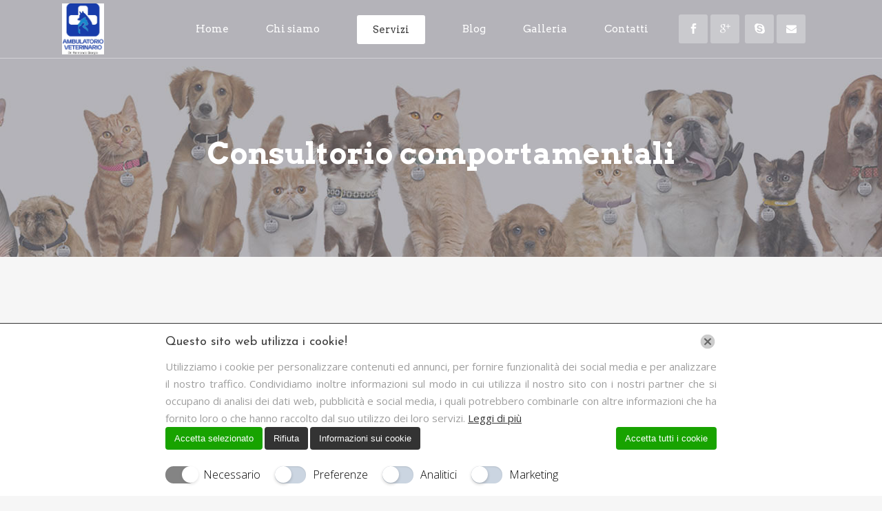

--- FILE ---
content_type: text/html; charset=UTF-8
request_url: https://veterinariocaniegatti.it/servizi/consultorio-comportamentali/
body_size: 20923
content:
	<!DOCTYPE html>
<html lang="it-IT">
<head>
	<meta charset="UTF-8" />
	
				<meta name="viewport" content="width=device-width,initial-scale=1,user-scalable=no">
		
            
                        <link rel="shortcut icon" type="image/x-icon" href="https://veterinariocaniegatti.it/wp-content/uploads/2024/01/logo.png">
            <link rel="apple-touch-icon" href="https://veterinariocaniegatti.it/wp-content/uploads/2024/01/logo.png"/>
        
	<link rel="profile" href="https://gmpg.org/xfn/11" />
	<link rel="pingback" href="https://veterinariocaniegatti.it/xmlrpc.php" />

	<meta name='robots' content='index, follow, max-image-preview:large, max-snippet:-1, max-video-preview:-1' />
	<!-- Pixel Cat Facebook Pixel Code -->
	<script>
	!function(f,b,e,v,n,t,s){if(f.fbq)return;n=f.fbq=function(){n.callMethod?
	n.callMethod.apply(n,arguments):n.queue.push(arguments)};if(!f._fbq)f._fbq=n;
	n.push=n;n.loaded=!0;n.version='2.0';n.queue=[];t=b.createElement(e);t.async=!0;
	t.src=v;s=b.getElementsByTagName(e)[0];s.parentNode.insertBefore(t,s)}(window,
	document,'script','https://connect.facebook.net/en_US/fbevents.js' );
	fbq( 'init', '1814814785466314' );	</script>
	<!-- DO NOT MODIFY -->
	<!-- End Facebook Pixel Code -->
	
	<!-- This site is optimized with the Yoast SEO plugin v24.7 - https://yoast.com/wordpress/plugins/seo/ -->
	<title>Consultorio Comportamentali | Basaluzzo</title>
	<meta name="description" content="Consultorio comportamentali Basaluzzo, è arrivato il momento di rivolgersi ad un centro specializzato per imparare come gestire la situazione." />
	<link rel="canonical" href="https://veterinariocaniegatti.it/servizi/consultorio-comportamentali/" />
	<meta property="og:locale" content="it_IT" />
	<meta property="og:type" content="article" />
	<meta property="og:title" content="Consultorio Comportamentali | Basaluzzo" />
	<meta property="og:description" content="Consultorio comportamentali Basaluzzo, è arrivato il momento di rivolgersi ad un centro specializzato per imparare come gestire la situazione." />
	<meta property="og:url" content="https://veterinariocaniegatti.it/servizi/consultorio-comportamentali/" />
	<meta property="og:site_name" content="Veterinario Cani e Gatti" />
	<meta property="article:publisher" content="https://www.facebook.com/veterinarioh24/" />
	<meta property="article:modified_time" content="2022-06-22T08:59:31+00:00" />
	<meta property="og:image" content="https://veterinariocaniegatti.it/wp-content/uploads/2017/09/Consultorio-comportamentali.jpg" />
	<meta property="og:image:width" content="655" />
	<meta property="og:image:height" content="372" />
	<meta property="og:image:type" content="image/jpeg" />
	<meta name="twitter:card" content="summary_large_image" />
	<meta name="twitter:label1" content="Tempo di lettura stimato" />
	<meta name="twitter:data1" content="1 minuto" />
	<script type="application/ld+json" class="yoast-schema-graph">{"@context":"https://schema.org","@graph":[{"@type":"WebPage","@id":"https://veterinariocaniegatti.it/servizi/consultorio-comportamentali/","url":"https://veterinariocaniegatti.it/servizi/consultorio-comportamentali/","name":"Consultorio Comportamentali | Basaluzzo","isPartOf":{"@id":"https://veterinariocaniegatti.it/#website"},"primaryImageOfPage":{"@id":"https://veterinariocaniegatti.it/servizi/consultorio-comportamentali/#primaryimage"},"image":{"@id":"https://veterinariocaniegatti.it/servizi/consultorio-comportamentali/#primaryimage"},"thumbnailUrl":"https://veterinariocaniegatti.it/wp-content/uploads/2017/09/Consultorio-comportamentali.jpg","datePublished":"2017-09-04T07:41:00+00:00","dateModified":"2022-06-22T08:59:31+00:00","description":"Consultorio comportamentali Basaluzzo, è arrivato il momento di rivolgersi ad un centro specializzato per imparare come gestire la situazione.","breadcrumb":{"@id":"https://veterinariocaniegatti.it/servizi/consultorio-comportamentali/#breadcrumb"},"inLanguage":"it-IT","potentialAction":[{"@type":"ReadAction","target":["https://veterinariocaniegatti.it/servizi/consultorio-comportamentali/"]}]},{"@type":"ImageObject","inLanguage":"it-IT","@id":"https://veterinariocaniegatti.it/servizi/consultorio-comportamentali/#primaryimage","url":"https://veterinariocaniegatti.it/wp-content/uploads/2017/09/Consultorio-comportamentali.jpg","contentUrl":"https://veterinariocaniegatti.it/wp-content/uploads/2017/09/Consultorio-comportamentali.jpg","width":655,"height":372,"caption":"consultorio comportamentali Basaluzzo"},{"@type":"BreadcrumbList","@id":"https://veterinariocaniegatti.it/servizi/consultorio-comportamentali/#breadcrumb","itemListElement":[{"@type":"ListItem","position":1,"name":"Home","item":"https://veterinariocaniegatti.it/"},{"@type":"ListItem","position":2,"name":"Servizi","item":"https://veterinariocaniegatti.it/servizi/"},{"@type":"ListItem","position":3,"name":"Consultorio comportamentali"}]},{"@type":"WebSite","@id":"https://veterinariocaniegatti.it/#website","url":"https://veterinariocaniegatti.it/","name":"Veterinario Cani e Gatti","description":"Ambulatorio Veterinario Basaluzzo","publisher":{"@id":"https://veterinariocaniegatti.it/#organization"},"potentialAction":[{"@type":"SearchAction","target":{"@type":"EntryPoint","urlTemplate":"https://veterinariocaniegatti.it/?s={search_term_string}"},"query-input":{"@type":"PropertyValueSpecification","valueRequired":true,"valueName":"search_term_string"}}],"inLanguage":"it-IT"},{"@type":"Organization","@id":"https://veterinariocaniegatti.it/#organization","name":"Veterinario Cani e Gatti","url":"https://veterinariocaniegatti.it/","logo":{"@type":"ImageObject","inLanguage":"it-IT","@id":"https://veterinariocaniegatti.it/#/schema/logo/image/","url":"https://veterinariocaniegatti.it/wp-content/uploads/2017/09/logo1.png","contentUrl":"https://veterinariocaniegatti.it/wp-content/uploads/2017/09/logo1.png","width":200,"height":87,"caption":"Veterinario Cani e Gatti"},"image":{"@id":"https://veterinariocaniegatti.it/#/schema/logo/image/"},"sameAs":["https://www.facebook.com/veterinarioh24/","https://it.linkedin.com/in/giorgio-raimondo-20928a59","http://bit.ly/2vcg2xH"]}]}</script>
	<!-- / Yoast SEO plugin. -->


<link rel='dns-prefetch' href='//cdn.jsdelivr.net' />
<link rel='dns-prefetch' href='//cdnjs.cloudflare.com' />
<link rel='dns-prefetch' href='//fonts.googleapis.com' />
<link rel="alternate" type="application/rss+xml" title="Veterinario Cani e Gatti &raquo; Feed" href="https://veterinariocaniegatti.it/feed/" />
<link rel="alternate" type="application/rss+xml" title="Veterinario Cani e Gatti &raquo; Feed dei commenti" href="https://veterinariocaniegatti.it/comments/feed/" />
<link rel="alternate" title="oEmbed (JSON)" type="application/json+oembed" href="https://veterinariocaniegatti.it/wp-json/oembed/1.0/embed?url=https%3A%2F%2Fveterinariocaniegatti.it%2Fservizi%2Fconsultorio-comportamentali%2F" />
<link rel="alternate" title="oEmbed (XML)" type="text/xml+oembed" href="https://veterinariocaniegatti.it/wp-json/oembed/1.0/embed?url=https%3A%2F%2Fveterinariocaniegatti.it%2Fservizi%2Fconsultorio-comportamentali%2F&#038;format=xml" />
<style id='wp-img-auto-sizes-contain-inline-css' type='text/css'>
img:is([sizes=auto i],[sizes^="auto," i]){contain-intrinsic-size:3000px 1500px}
/*# sourceURL=wp-img-auto-sizes-contain-inline-css */
</style>
<style id='wp-emoji-styles-inline-css' type='text/css'>

	img.wp-smiley, img.emoji {
		display: inline !important;
		border: none !important;
		box-shadow: none !important;
		height: 1em !important;
		width: 1em !important;
		margin: 0 0.07em !important;
		vertical-align: -0.1em !important;
		background: none !important;
		padding: 0 !important;
	}
/*# sourceURL=wp-emoji-styles-inline-css */
</style>
<style id='wp-block-library-inline-css' type='text/css'>
:root{--wp-block-synced-color:#7a00df;--wp-block-synced-color--rgb:122,0,223;--wp-bound-block-color:var(--wp-block-synced-color);--wp-editor-canvas-background:#ddd;--wp-admin-theme-color:#007cba;--wp-admin-theme-color--rgb:0,124,186;--wp-admin-theme-color-darker-10:#006ba1;--wp-admin-theme-color-darker-10--rgb:0,107,160.5;--wp-admin-theme-color-darker-20:#005a87;--wp-admin-theme-color-darker-20--rgb:0,90,135;--wp-admin-border-width-focus:2px}@media (min-resolution:192dpi){:root{--wp-admin-border-width-focus:1.5px}}.wp-element-button{cursor:pointer}:root .has-very-light-gray-background-color{background-color:#eee}:root .has-very-dark-gray-background-color{background-color:#313131}:root .has-very-light-gray-color{color:#eee}:root .has-very-dark-gray-color{color:#313131}:root .has-vivid-green-cyan-to-vivid-cyan-blue-gradient-background{background:linear-gradient(135deg,#00d084,#0693e3)}:root .has-purple-crush-gradient-background{background:linear-gradient(135deg,#34e2e4,#4721fb 50%,#ab1dfe)}:root .has-hazy-dawn-gradient-background{background:linear-gradient(135deg,#faaca8,#dad0ec)}:root .has-subdued-olive-gradient-background{background:linear-gradient(135deg,#fafae1,#67a671)}:root .has-atomic-cream-gradient-background{background:linear-gradient(135deg,#fdd79a,#004a59)}:root .has-nightshade-gradient-background{background:linear-gradient(135deg,#330968,#31cdcf)}:root .has-midnight-gradient-background{background:linear-gradient(135deg,#020381,#2874fc)}:root{--wp--preset--font-size--normal:16px;--wp--preset--font-size--huge:42px}.has-regular-font-size{font-size:1em}.has-larger-font-size{font-size:2.625em}.has-normal-font-size{font-size:var(--wp--preset--font-size--normal)}.has-huge-font-size{font-size:var(--wp--preset--font-size--huge)}.has-text-align-center{text-align:center}.has-text-align-left{text-align:left}.has-text-align-right{text-align:right}.has-fit-text{white-space:nowrap!important}#end-resizable-editor-section{display:none}.aligncenter{clear:both}.items-justified-left{justify-content:flex-start}.items-justified-center{justify-content:center}.items-justified-right{justify-content:flex-end}.items-justified-space-between{justify-content:space-between}.screen-reader-text{border:0;clip-path:inset(50%);height:1px;margin:-1px;overflow:hidden;padding:0;position:absolute;width:1px;word-wrap:normal!important}.screen-reader-text:focus{background-color:#ddd;clip-path:none;color:#444;display:block;font-size:1em;height:auto;left:5px;line-height:normal;padding:15px 23px 14px;text-decoration:none;top:5px;width:auto;z-index:100000}html :where(.has-border-color){border-style:solid}html :where([style*=border-top-color]){border-top-style:solid}html :where([style*=border-right-color]){border-right-style:solid}html :where([style*=border-bottom-color]){border-bottom-style:solid}html :where([style*=border-left-color]){border-left-style:solid}html :where([style*=border-width]){border-style:solid}html :where([style*=border-top-width]){border-top-style:solid}html :where([style*=border-right-width]){border-right-style:solid}html :where([style*=border-bottom-width]){border-bottom-style:solid}html :where([style*=border-left-width]){border-left-style:solid}html :where(img[class*=wp-image-]){height:auto;max-width:100%}:where(figure){margin:0 0 1em}html :where(.is-position-sticky){--wp-admin--admin-bar--position-offset:var(--wp-admin--admin-bar--height,0px)}@media screen and (max-width:600px){html :where(.is-position-sticky){--wp-admin--admin-bar--position-offset:0px}}

/*# sourceURL=wp-block-library-inline-css */
</style><style id='global-styles-inline-css' type='text/css'>
:root{--wp--preset--aspect-ratio--square: 1;--wp--preset--aspect-ratio--4-3: 4/3;--wp--preset--aspect-ratio--3-4: 3/4;--wp--preset--aspect-ratio--3-2: 3/2;--wp--preset--aspect-ratio--2-3: 2/3;--wp--preset--aspect-ratio--16-9: 16/9;--wp--preset--aspect-ratio--9-16: 9/16;--wp--preset--color--black: #000000;--wp--preset--color--cyan-bluish-gray: #abb8c3;--wp--preset--color--white: #ffffff;--wp--preset--color--pale-pink: #f78da7;--wp--preset--color--vivid-red: #cf2e2e;--wp--preset--color--luminous-vivid-orange: #ff6900;--wp--preset--color--luminous-vivid-amber: #fcb900;--wp--preset--color--light-green-cyan: #7bdcb5;--wp--preset--color--vivid-green-cyan: #00d084;--wp--preset--color--pale-cyan-blue: #8ed1fc;--wp--preset--color--vivid-cyan-blue: #0693e3;--wp--preset--color--vivid-purple: #9b51e0;--wp--preset--gradient--vivid-cyan-blue-to-vivid-purple: linear-gradient(135deg,rgb(6,147,227) 0%,rgb(155,81,224) 100%);--wp--preset--gradient--light-green-cyan-to-vivid-green-cyan: linear-gradient(135deg,rgb(122,220,180) 0%,rgb(0,208,130) 100%);--wp--preset--gradient--luminous-vivid-amber-to-luminous-vivid-orange: linear-gradient(135deg,rgb(252,185,0) 0%,rgb(255,105,0) 100%);--wp--preset--gradient--luminous-vivid-orange-to-vivid-red: linear-gradient(135deg,rgb(255,105,0) 0%,rgb(207,46,46) 100%);--wp--preset--gradient--very-light-gray-to-cyan-bluish-gray: linear-gradient(135deg,rgb(238,238,238) 0%,rgb(169,184,195) 100%);--wp--preset--gradient--cool-to-warm-spectrum: linear-gradient(135deg,rgb(74,234,220) 0%,rgb(151,120,209) 20%,rgb(207,42,186) 40%,rgb(238,44,130) 60%,rgb(251,105,98) 80%,rgb(254,248,76) 100%);--wp--preset--gradient--blush-light-purple: linear-gradient(135deg,rgb(255,206,236) 0%,rgb(152,150,240) 100%);--wp--preset--gradient--blush-bordeaux: linear-gradient(135deg,rgb(254,205,165) 0%,rgb(254,45,45) 50%,rgb(107,0,62) 100%);--wp--preset--gradient--luminous-dusk: linear-gradient(135deg,rgb(255,203,112) 0%,rgb(199,81,192) 50%,rgb(65,88,208) 100%);--wp--preset--gradient--pale-ocean: linear-gradient(135deg,rgb(255,245,203) 0%,rgb(182,227,212) 50%,rgb(51,167,181) 100%);--wp--preset--gradient--electric-grass: linear-gradient(135deg,rgb(202,248,128) 0%,rgb(113,206,126) 100%);--wp--preset--gradient--midnight: linear-gradient(135deg,rgb(2,3,129) 0%,rgb(40,116,252) 100%);--wp--preset--font-size--small: 13px;--wp--preset--font-size--medium: 20px;--wp--preset--font-size--large: 36px;--wp--preset--font-size--x-large: 42px;--wp--preset--spacing--20: 0.44rem;--wp--preset--spacing--30: 0.67rem;--wp--preset--spacing--40: 1rem;--wp--preset--spacing--50: 1.5rem;--wp--preset--spacing--60: 2.25rem;--wp--preset--spacing--70: 3.38rem;--wp--preset--spacing--80: 5.06rem;--wp--preset--shadow--natural: 6px 6px 9px rgba(0, 0, 0, 0.2);--wp--preset--shadow--deep: 12px 12px 50px rgba(0, 0, 0, 0.4);--wp--preset--shadow--sharp: 6px 6px 0px rgba(0, 0, 0, 0.2);--wp--preset--shadow--outlined: 6px 6px 0px -3px rgb(255, 255, 255), 6px 6px rgb(0, 0, 0);--wp--preset--shadow--crisp: 6px 6px 0px rgb(0, 0, 0);}:where(.is-layout-flex){gap: 0.5em;}:where(.is-layout-grid){gap: 0.5em;}body .is-layout-flex{display: flex;}.is-layout-flex{flex-wrap: wrap;align-items: center;}.is-layout-flex > :is(*, div){margin: 0;}body .is-layout-grid{display: grid;}.is-layout-grid > :is(*, div){margin: 0;}:where(.wp-block-columns.is-layout-flex){gap: 2em;}:where(.wp-block-columns.is-layout-grid){gap: 2em;}:where(.wp-block-post-template.is-layout-flex){gap: 1.25em;}:where(.wp-block-post-template.is-layout-grid){gap: 1.25em;}.has-black-color{color: var(--wp--preset--color--black) !important;}.has-cyan-bluish-gray-color{color: var(--wp--preset--color--cyan-bluish-gray) !important;}.has-white-color{color: var(--wp--preset--color--white) !important;}.has-pale-pink-color{color: var(--wp--preset--color--pale-pink) !important;}.has-vivid-red-color{color: var(--wp--preset--color--vivid-red) !important;}.has-luminous-vivid-orange-color{color: var(--wp--preset--color--luminous-vivid-orange) !important;}.has-luminous-vivid-amber-color{color: var(--wp--preset--color--luminous-vivid-amber) !important;}.has-light-green-cyan-color{color: var(--wp--preset--color--light-green-cyan) !important;}.has-vivid-green-cyan-color{color: var(--wp--preset--color--vivid-green-cyan) !important;}.has-pale-cyan-blue-color{color: var(--wp--preset--color--pale-cyan-blue) !important;}.has-vivid-cyan-blue-color{color: var(--wp--preset--color--vivid-cyan-blue) !important;}.has-vivid-purple-color{color: var(--wp--preset--color--vivid-purple) !important;}.has-black-background-color{background-color: var(--wp--preset--color--black) !important;}.has-cyan-bluish-gray-background-color{background-color: var(--wp--preset--color--cyan-bluish-gray) !important;}.has-white-background-color{background-color: var(--wp--preset--color--white) !important;}.has-pale-pink-background-color{background-color: var(--wp--preset--color--pale-pink) !important;}.has-vivid-red-background-color{background-color: var(--wp--preset--color--vivid-red) !important;}.has-luminous-vivid-orange-background-color{background-color: var(--wp--preset--color--luminous-vivid-orange) !important;}.has-luminous-vivid-amber-background-color{background-color: var(--wp--preset--color--luminous-vivid-amber) !important;}.has-light-green-cyan-background-color{background-color: var(--wp--preset--color--light-green-cyan) !important;}.has-vivid-green-cyan-background-color{background-color: var(--wp--preset--color--vivid-green-cyan) !important;}.has-pale-cyan-blue-background-color{background-color: var(--wp--preset--color--pale-cyan-blue) !important;}.has-vivid-cyan-blue-background-color{background-color: var(--wp--preset--color--vivid-cyan-blue) !important;}.has-vivid-purple-background-color{background-color: var(--wp--preset--color--vivid-purple) !important;}.has-black-border-color{border-color: var(--wp--preset--color--black) !important;}.has-cyan-bluish-gray-border-color{border-color: var(--wp--preset--color--cyan-bluish-gray) !important;}.has-white-border-color{border-color: var(--wp--preset--color--white) !important;}.has-pale-pink-border-color{border-color: var(--wp--preset--color--pale-pink) !important;}.has-vivid-red-border-color{border-color: var(--wp--preset--color--vivid-red) !important;}.has-luminous-vivid-orange-border-color{border-color: var(--wp--preset--color--luminous-vivid-orange) !important;}.has-luminous-vivid-amber-border-color{border-color: var(--wp--preset--color--luminous-vivid-amber) !important;}.has-light-green-cyan-border-color{border-color: var(--wp--preset--color--light-green-cyan) !important;}.has-vivid-green-cyan-border-color{border-color: var(--wp--preset--color--vivid-green-cyan) !important;}.has-pale-cyan-blue-border-color{border-color: var(--wp--preset--color--pale-cyan-blue) !important;}.has-vivid-cyan-blue-border-color{border-color: var(--wp--preset--color--vivid-cyan-blue) !important;}.has-vivid-purple-border-color{border-color: var(--wp--preset--color--vivid-purple) !important;}.has-vivid-cyan-blue-to-vivid-purple-gradient-background{background: var(--wp--preset--gradient--vivid-cyan-blue-to-vivid-purple) !important;}.has-light-green-cyan-to-vivid-green-cyan-gradient-background{background: var(--wp--preset--gradient--light-green-cyan-to-vivid-green-cyan) !important;}.has-luminous-vivid-amber-to-luminous-vivid-orange-gradient-background{background: var(--wp--preset--gradient--luminous-vivid-amber-to-luminous-vivid-orange) !important;}.has-luminous-vivid-orange-to-vivid-red-gradient-background{background: var(--wp--preset--gradient--luminous-vivid-orange-to-vivid-red) !important;}.has-very-light-gray-to-cyan-bluish-gray-gradient-background{background: var(--wp--preset--gradient--very-light-gray-to-cyan-bluish-gray) !important;}.has-cool-to-warm-spectrum-gradient-background{background: var(--wp--preset--gradient--cool-to-warm-spectrum) !important;}.has-blush-light-purple-gradient-background{background: var(--wp--preset--gradient--blush-light-purple) !important;}.has-blush-bordeaux-gradient-background{background: var(--wp--preset--gradient--blush-bordeaux) !important;}.has-luminous-dusk-gradient-background{background: var(--wp--preset--gradient--luminous-dusk) !important;}.has-pale-ocean-gradient-background{background: var(--wp--preset--gradient--pale-ocean) !important;}.has-electric-grass-gradient-background{background: var(--wp--preset--gradient--electric-grass) !important;}.has-midnight-gradient-background{background: var(--wp--preset--gradient--midnight) !important;}.has-small-font-size{font-size: var(--wp--preset--font-size--small) !important;}.has-medium-font-size{font-size: var(--wp--preset--font-size--medium) !important;}.has-large-font-size{font-size: var(--wp--preset--font-size--large) !important;}.has-x-large-font-size{font-size: var(--wp--preset--font-size--x-large) !important;}
/*# sourceURL=global-styles-inline-css */
</style>

<style id='classic-theme-styles-inline-css' type='text/css'>
/*! This file is auto-generated */
.wp-block-button__link{color:#fff;background-color:#32373c;border-radius:9999px;box-shadow:none;text-decoration:none;padding:calc(.667em + 2px) calc(1.333em + 2px);font-size:1.125em}.wp-block-file__button{background:#32373c;color:#fff;text-decoration:none}
/*# sourceURL=/wp-includes/css/classic-themes.min.css */
</style>
<link rel='stylesheet' id='buttonizer_frontend_style-css' href='https://veterinariocaniegatti.it/wp-content/plugins/buttonizer-multifunctional-button/assets/legacy/frontend.css?v=e56c108f5ec02d28b104b0962bc469ef&#038;ver=6.9' type='text/css' media='all' />
<link rel='stylesheet' id='buttonizer-icon-library-css' href='https://cdnjs.cloudflare.com/ajax/libs/font-awesome/5.15.4/css/all.min.css' type='text/css' media='all' integrity='sha512-1ycn6IcaQQ40/MKBW2W4Rhis/DbILU74C1vSrLJxCq57o941Ym01SwNsOMqvEBFlcgUa6xLiPY/NS5R+E6ztJQ==' crossorigin='anonymous' />
<link rel='stylesheet' id='lw_all_in_one-css' href='https://veterinariocaniegatti.it/wp-content/plugins/lw-all-in-one/public/css/lw-all-in-one-consent.min.css' type='text/css' media='all' />
<link rel='stylesheet' id='mediaelement-css' href='https://veterinariocaniegatti.it/wp-includes/js/mediaelement/mediaelementplayer-legacy.min.css' type='text/css' media='all' />
<link rel='stylesheet' id='wp-mediaelement-css' href='https://veterinariocaniegatti.it/wp-includes/js/mediaelement/wp-mediaelement.min.css' type='text/css' media='all' />
<link rel='stylesheet' id='bridge-default-style-css' href='https://veterinariocaniegatti.it/wp-content/themes/bridge/style.css' type='text/css' media='all' />
<link rel='stylesheet' id='bridge-qode-font_awesome-css' href='https://veterinariocaniegatti.it/wp-content/themes/bridge/css/font-awesome/css/font-awesome.min.css' type='text/css' media='all' />
<link rel='stylesheet' id='bridge-qode-font_elegant-css' href='https://veterinariocaniegatti.it/wp-content/themes/bridge/css/elegant-icons/style.min.css' type='text/css' media='all' />
<link rel='stylesheet' id='bridge-qode-linea_icons-css' href='https://veterinariocaniegatti.it/wp-content/themes/bridge/css/linea-icons/style.css' type='text/css' media='all' />
<link rel='stylesheet' id='bridge-qode-dripicons-css' href='https://veterinariocaniegatti.it/wp-content/themes/bridge/css/dripicons/dripicons.css' type='text/css' media='all' />
<link rel='stylesheet' id='bridge-qode-kiko-css' href='https://veterinariocaniegatti.it/wp-content/themes/bridge/css/kiko/kiko-all.css' type='text/css' media='all' />
<link rel='stylesheet' id='bridge-qode-font_awesome_5-css' href='https://veterinariocaniegatti.it/wp-content/themes/bridge/css/font-awesome-5/css/font-awesome-5.min.css' type='text/css' media='all' />
<link rel='stylesheet' id='bridge-stylesheet-css' href='https://veterinariocaniegatti.it/wp-content/themes/bridge/css/stylesheet.min.css' type='text/css' media='all' />
<style id='bridge-stylesheet-inline-css' type='text/css'>
   .page-id-238.disabled_footer_top .footer_top_holder, .page-id-238.disabled_footer_bottom .footer_bottom_holder { display: none;}


/*# sourceURL=bridge-stylesheet-inline-css */
</style>
<link rel='stylesheet' id='bridge-print-css' href='https://veterinariocaniegatti.it/wp-content/themes/bridge/css/print.css' type='text/css' media='all' />
<link rel='stylesheet' id='bridge-style-dynamic-css' href='https://veterinariocaniegatti.it/wp-content/themes/bridge/css/style_dynamic_callback.php' type='text/css' media='all' />
<link rel='stylesheet' id='bridge-responsive-css' href='https://veterinariocaniegatti.it/wp-content/themes/bridge/css/responsive.min.css' type='text/css' media='all' />
<link rel='stylesheet' id='bridge-style-dynamic-responsive-css' href='https://veterinariocaniegatti.it/wp-content/themes/bridge/css/style_dynamic_responsive_callback.php' type='text/css' media='all' />
<style id='bridge-style-dynamic-responsive-inline-css' type='text/css'>
.q_progress_bar .progress_title_holder {
    margin: 0 0 11px;
}

 nav.main_menu>ul>li.active>a>span:not(.plus) {
position: relative;
display: inline-block;
vertical-align: middle;
padding: 12px 23px;
border-radius: 3px;
background-color: #fff;
}

header:not(.with_hover_bg_color) nav.main_menu > ul > li:hover > a{
    opacity: 1;
}

.footer_top .widget_nav_menu ul li {
    padding: 0;
}

.footer_bottom a, .footer_bottom ul li a {
    color: #fff;
}

.testimonial_title_holder h5 {
    font-size: 25px;
}

p.testimonial_author {
    font-family: 'Arvo', serif;
}

.testimonials_c_holder .testimonial_content_inner {
    padding: 53px 45px 44px;
}

.testimonials_c_holder .testimonial_content_inner .testimonial_image_holder {
    margin-bottom: 16px;
}

.testimonials_c_holder .testimonial_content_inner .testimonial_rating_holder {
    margin: 27px 0 19px;
}

.testimonials_c_holder .testimonial_content_inner .testimonial_author {
    margin-top: 23px;
}

.wpcf7 form.wpcf7-form p {
    margin-bottom: 12px;
}

.qode-lower-section-z-index .full_section_inner {
z-index: 19;
}

 @media only screen and (min-width: 768px){
.qode-info-card .qode-info-card-image,
.qode-info-card .qode-info-card-text-holder {
border-right: 1px solid #eeedee;
}
}

@media only screen and (max-width: 600px) {
.subtitle {
    display: none;
}
.title.title_size_medium h1 {
    font-size: 30px;
    line-height: 31px;
}
}
/*# sourceURL=bridge-style-dynamic-responsive-inline-css */
</style>
<link rel='stylesheet' id='js_composer_front-css' href='https://veterinariocaniegatti.it/wp-content/plugins/js_composer/assets/css/js_composer.min.css' type='text/css' media='all' />
<link rel='stylesheet' id='bridge-style-handle-google-fonts-css' href='https://fonts.googleapis.com/css?family=Raleway%3A100%2C200%2C300%2C400%2C500%2C600%2C700%2C800%2C900%2C100italic%2C300italic%2C400italic%2C700italic%7CArvo%3A100%2C200%2C300%2C400%2C500%2C600%2C700%2C800%2C900%2C100italic%2C300italic%2C400italic%2C700italic%7CJosefin+Sans%3A100%2C200%2C300%2C400%2C500%2C600%2C700%2C800%2C900%2C100italic%2C300italic%2C400italic%2C700italic%7COpen+Sans%3A100%2C200%2C300%2C400%2C500%2C600%2C700%2C800%2C900%2C100italic%2C300italic%2C400italic%2C700italic&#038;subset=latin%2Clatin-ext&#038;ver=1.0.0' type='text/css' media='all' />
<link rel='stylesheet' id='bridge-core-dashboard-style-css' href='https://veterinariocaniegatti.it/wp-content/plugins/bridge-core/modules/core-dashboard/assets/css/core-dashboard.min.css' type='text/css' media='all' />
<style id='akismet-widget-style-inline-css' type='text/css'>

			.a-stats {
				--akismet-color-mid-green: #357b49;
				--akismet-color-white: #fff;
				--akismet-color-light-grey: #f6f7f7;

				max-width: 350px;
				width: auto;
			}

			.a-stats * {
				all: unset;
				box-sizing: border-box;
			}

			.a-stats strong {
				font-weight: 600;
			}

			.a-stats a.a-stats__link,
			.a-stats a.a-stats__link:visited,
			.a-stats a.a-stats__link:active {
				background: var(--akismet-color-mid-green);
				border: none;
				box-shadow: none;
				border-radius: 8px;
				color: var(--akismet-color-white);
				cursor: pointer;
				display: block;
				font-family: -apple-system, BlinkMacSystemFont, 'Segoe UI', 'Roboto', 'Oxygen-Sans', 'Ubuntu', 'Cantarell', 'Helvetica Neue', sans-serif;
				font-weight: 500;
				padding: 12px;
				text-align: center;
				text-decoration: none;
				transition: all 0.2s ease;
			}

			/* Extra specificity to deal with TwentyTwentyOne focus style */
			.widget .a-stats a.a-stats__link:focus {
				background: var(--akismet-color-mid-green);
				color: var(--akismet-color-white);
				text-decoration: none;
			}

			.a-stats a.a-stats__link:hover {
				filter: brightness(110%);
				box-shadow: 0 4px 12px rgba(0, 0, 0, 0.06), 0 0 2px rgba(0, 0, 0, 0.16);
			}

			.a-stats .count {
				color: var(--akismet-color-white);
				display: block;
				font-size: 1.5em;
				line-height: 1.4;
				padding: 0 13px;
				white-space: nowrap;
			}
		
/*# sourceURL=akismet-widget-style-inline-css */
</style>
<link rel='stylesheet' id='qode_quick_links_style-css' href='https://veterinariocaniegatti.it/wp-content/plugins/qode-quick-links/assets/css/qode-quick-links.min.css' type='text/css' media='all' />
<link rel='stylesheet' id='call-now-button-modern-style-css' href='https://veterinariocaniegatti.it/wp-content/plugins/call-now-button/resources/style/modern.css' type='text/css' media='all' />
<script type="text/javascript" src="https://veterinariocaniegatti.it/wp-includes/js/jquery/jquery.min.js" id="jquery-core-js"></script>
<script type="text/javascript" src="https://veterinariocaniegatti.it/wp-includes/js/jquery/jquery-migrate.min.js" id="jquery-migrate-js"></script>
<script></script><link rel="https://api.w.org/" href="https://veterinariocaniegatti.it/wp-json/" /><link rel="alternate" title="JSON" type="application/json" href="https://veterinariocaniegatti.it/wp-json/wp/v2/pages/238" /><link rel="EditURI" type="application/rsd+xml" title="RSD" href="https://veterinariocaniegatti.it/xmlrpc.php?rsd" />
<meta name="generator" content="WordPress 6.9" />
<link rel='shortlink' href='https://veterinariocaniegatti.it/?p=238' />
<meta name="google-site-verification" content="CH9fqdMpwAk3AYw8T62pTF2zbholGttl0s7N6u1IDVU" />


<meta name="nitro-verify" content="nitro-639aed1c8abf05d3fc92dc3492f3ef44351fc358f0dd6">


      <script>
        let ad_user_data = 'granted';
        let ad_personalization = 'granted';
        let analytics_storage = 'granted';
        let ad_storage = 'granted';
        let isGtmTag = 'GTM' === 'GTM';
        let gtmScriptSrc = "https://www.googletagmanager.com/gtm.js?id=GTM-KV47Z3W";

        window.dataLayer = window.dataLayer || [];

        function gtag() {
          dataLayer.push(arguments);
        }
        gtag('consent', 'default', {
          'ad_user_data': ad_user_data,
          'ad_personalization': ad_personalization,
          'analytics_storage': analytics_storage,
          'ad_storage': ad_storage,
          'wait_for_update': 500,
        });
        if (isGtmTag) {
          dataLayer.push({
            'gtm.start': new Date().getTime(),
            'event': 'gtm.js'
          });
        } else {
          gtag('js', new Date());
          gtag('config', 'GTM-KV47Z3W');
          gtmScriptSrc = "https://www.googletagmanager.com/gtag/js?id=GTM-KV47Z3W";
        }

        window.addEventListener("LwAioCookieConsentOnAcceptAll", function(e) {
          gtag("consent", "update", {
            ad_user_data: "granted",
            ad_personalization: "granted",
            ad_storage: "granted",
            analytics_storage: "granted",
          });
          loadGtmScript(gtmScriptSrc);
        });
        window.addEventListener("LwAioCookieConsentOnAccept", function(e) {
          ad_user_data = e.detail.lwaio_consent_preferences.marketing === "yes" ? 'granted' : 'denied';
          ad_personalization = e.detail.lwaio_consent_preferences.marketing === "yes" ? 'granted' : 'denied';
          analytics_storage = e.detail.lwaio_consent_preferences.analytics === "yes" ? 'granted' : 'denied';
          ad_storage = (ad_user_data === 'granted' || ad_personalization === 'granted' || analytics_storage === 'granted') ? 'granted' : 'denied';
          gtag("consent", "update", {
            ad_user_data: ad_user_data,
            ad_personalization: ad_personalization,
            analytics_storage: analytics_storage,
            ad_storage: ad_storage,
          });
          loadGtmScript(gtmScriptSrc);
        });
        window.addEventListener("LwAioCookieConsentOnReject", function(e) {
          gtag("consent", "update", {
            ad_user_data: "denied",
            ad_personalization: "denied",
            analytics_storage: "denied",
            ad_storage: "denied",
          });
        });

        if (ad_storage === 'granted') {
          loadGtmScript(gtmScriptSrc);
        }

        function loadGtmScript(gtmScriptSrc) {
          let gtmScript = document.createElement("script");
          gtmScript.async = true;
          gtmScript.src = gtmScriptSrc;
          let firstScript = document.getElementsByTagName('script')[0];
          firstScript.parentNode.insertBefore(gtmScript, firstScript);
        }
      </script>
      <script>const lwAioGaActivate=true;const lwAioTrackingType="GTM";const lwAioSaveGaEvents=true;const lwAioMonitorEmailLink=true;const lwAioMonitorTelLink=true;const lwAioMonitorFormSubmit=true;</script>
<style>
    .grecaptcha-badge {
    	display: none;
	}
  </style><meta name="ti-site-data" content="[base64]" /><style type="text/css">.recentcomments a{display:inline !important;padding:0 !important;margin:0 !important;}</style><meta name="generator" content="Powered by WPBakery Page Builder - drag and drop page builder for WordPress."/>
<style type="text/css" data-type="vc_shortcodes-custom-css">.vc_custom_1504510294234{padding-top: 72px !important;padding-bottom: 72px !important;}</style><noscript><style> .wpb_animate_when_almost_visible { opacity: 1; }</style></noscript></head>

<body data-rsssl=1 class="wp-singular page-template-default page page-id-238 page-child parent-pageid-113 wp-theme-bridge bridge-core-3.3.2 qode-quick-links-1.0  qode_grid_1300 footer_responsive_adv qode-theme-ver-30.8.8.5 qode-theme-bridge qode_header_in_grid wpb-js-composer js-comp-ver-8.7.2 vc_responsive" itemscope itemtype="http://schema.org/WebPage">



	<div class="ajax_loader"><div class="ajax_loader_1"><div class="pulse"></div></div></div>
	
<div class="wrapper">
	<div class="wrapper_inner">

    
		<!-- Google Analytics start -->
				<!-- Google Analytics end -->

		
	<header class=" scroll_header_top_area  stick transparent scrolled_not_transparent with_border page_header">
	<div class="header_inner clearfix">
				<div class="header_top_bottom_holder">
			
			<div class="header_bottom clearfix" style=' background-color:rgba(255, 255, 255, 0);' >
								<div class="container">
					<div class="container_inner clearfix">
																				<div class="header_inner_left">
																	<div class="mobile_menu_button">
		<span>
			<i class="qode_icon_font_awesome fa fa-bars " ></i>		</span>
	</div>
								<div class="logo_wrapper" >
	<div class="q_logo">
		<a itemprop="url" href="https://veterinariocaniegatti.it/" >
             <img itemprop="image" class="normal" src="https://veterinariocaniegatti.it/wp-content/uploads/2024/01/raimondo-giorgio_page-0001.jpg" alt="Logo"> 			 <img itemprop="image" class="light" src="https://veterinariocaniegatti.it/wp-content/uploads/2017/09/logo2.png" alt="Logo"/> 			 <img itemprop="image" class="dark" src="https://veterinariocaniegatti.it/wp-content/uploads/2017/09/logo2.png" alt="Logo"/> 			 <img itemprop="image" class="sticky" src="https://veterinariocaniegatti.it/wp-content/uploads/2024/01/raimondo-giorgio_page-0001.jpg" alt="Logo"/> 			 <img itemprop="image" class="mobile" src="https://veterinariocaniegatti.it/wp-content/uploads/2024/01/raimondo-giorgio_page-0001.jpg" alt="Logo"/> 					</a>
	</div>
	</div>															</div>
															<div class="header_inner_right">
									<div class="side_menu_button_wrapper right">
																					<div class="header_bottom_right_widget_holder"><span class='q_social_icon_holder square_social' data-color=#ffffff data-hover-background-color=#9aa0b0 data-hover-color=#ffffff><a itemprop='url' href='https://www.facebook.com/veterinarioh24/' target='_blank'><span class='fa-stack ' style='background-color: rgba(255,255,255,0.3);border-radius: 3px;-webkit-border-radius: 3px;-moz-border-radius: 3px;border-width: 0px;margin: 0 4px 0 0;font-size: 21px;'><span aria-hidden="true" class="qode_icon_font_elegant social_facebook " style="color: #ffffff;font-size: 15px;" ></span></span></a></span><span class='q_social_icon_holder square_social' data-color=#ffffff data-hover-background-color=#9aa0b0 data-hover-color=#ffffff><a itemprop='url' href='http://bit.ly/2vcg2xH' target='_blank'><span class='fa-stack ' style='background-color: rgba(255,255,255,0.3);border-radius: 3px;-webkit-border-radius: 3px;-moz-border-radius: 3px;border-width: 0px;margin: 0 4px 0 0;font-size: 21px;'><span aria-hidden="true" class="qode_icon_font_elegant social_googleplus " style="color: #ffffff;font-size: 15px;" ></span></span></a></span><span class='q_social_icon_holder square_social' data-color=#ffffff data-hover-background-color=#9aa0b0 data-hover-color=#ffffff><a itemprop='url' href='skype:live:.cid.9a799be0fb3992b5?call' target='_self'><span class='fa-stack ' style='background-color: rgba(255,255,255,0.3);border-radius: 3px;-webkit-border-radius: 3px;-moz-border-radius: 3px;border-width: 0px;margin: 0 4px 0 4px;font-size: 21px;'><span aria-hidden="true" class="qode_icon_font_elegant social_skype " style="color: #ffffff;font-size: 15px;" ></span></span></a></span><span class='q_social_icon_holder square_social' data-color=#ffffff data-hover-background-color=#9aa0b0 data-hover-color=#ffffff><a itemprop='url' href='https://api.whatsapp.com/send?phone=+393333156752&text=Salve! Como posso essere uttile?' target='_self'><span class='fa-stack ' style='background-color: rgba(255,255,255,0.3);border-radius: 3px;-webkit-border-radius: 3px;-moz-border-radius: 3px;border-width: 0px;margin: 0 4px 0 0;font-size: 21px;'><i class="qode_icon_font_awesome fa fa-envelope " style="color: #ffffff;font-size: 15px;" ></i></span></a></span></div>
																														<div class="side_menu_button">
																																	
										</div>
									</div>
								</div>
							
							
							<nav class="main_menu drop_down right">
								<ul id="menu-main-menu" class=""><li id="nav-menu-item-148" class="menu-item menu-item-type-post_type menu-item-object-page menu-item-home  narrow"><a href="https://veterinariocaniegatti.it/" class=""><i class="menu_icon blank fa"></i><span>Home</span><span class="plus"></span></a></li>
<li id="nav-menu-item-144" class="menu-item menu-item-type-post_type menu-item-object-page  narrow"><a href="https://veterinariocaniegatti.it/chi-siamo/" class=""><i class="menu_icon blank fa"></i><span>Chi siamo</span><span class="plus"></span></a></li>
<li id="nav-menu-item-147" class="menu-item menu-item-type-post_type menu-item-object-page current-page-ancestor current-menu-ancestor current-menu-parent current-page-parent current_page_parent current_page_ancestor menu-item-has-children active has_sub narrow"><a href="https://veterinariocaniegatti.it/servizi/" class=" current "><i class="menu_icon blank fa"></i><span>Servizi</span><span class="plus"></span></a>
<div class="second"><div class="inner"><ul>
	<li id="nav-menu-item-379" class="menu-item menu-item-type-post_type menu-item-object-page "><a href="https://veterinariocaniegatti.it/servizi/pet-corner-basaluzzo/" class=""><i class="menu_icon blank fa"></i><span>Pet corner</span><span class="plus"></span></a></li>
	<li id="nav-menu-item-281" class="menu-item menu-item-type-post_type menu-item-object-page "><a href="https://veterinariocaniegatti.it/servizi/consulenza-alimentazione-cani-e-gatto/" class=""><i class="menu_icon blank fa"></i><span>Consulenza alimentazione cani e gatti</span><span class="plus"></span></a></li>
	<li id="nav-menu-item-282" class="menu-item menu-item-type-post_type menu-item-object-page "><a href="https://veterinariocaniegatti.it/servizi/corsi-di-educazione-di-cani-e-gatto/" class=""><i class="menu_icon blank fa"></i><span>Corsi di educazione di cani e gatto</span><span class="plus"></span></a></li>
	<li id="nav-menu-item-283" class="menu-item menu-item-type-post_type menu-item-object-page "><a href="https://veterinariocaniegatti.it/servizi/visita-comportamentali-cani-e-gatto-basaluzzo/" class=""><i class="menu_icon blank fa"></i><span>Visita comportamentali cani e gatto</span><span class="plus"></span></a></li>
	<li id="nav-menu-item-284" class="menu-item menu-item-type-post_type menu-item-object-page current-menu-item page_item page-item-238 current_page_item "><a href="https://veterinariocaniegatti.it/servizi/consultorio-comportamentali/" class=""><i class="menu_icon blank fa"></i><span>Consultorio comportamentali</span><span class="plus"></span></a></li>
	<li id="nav-menu-item-285" class="menu-item menu-item-type-post_type menu-item-object-page "><a href="https://veterinariocaniegatti.it/servizi/visite-animali-basaluzzo/" class=""><i class="menu_icon blank fa"></i><span>Visite Animali</span><span class="plus"></span></a></li>
	<li id="nav-menu-item-286" class="menu-item menu-item-type-post_type menu-item-object-page "><a href="https://veterinariocaniegatti.it/servizi/chirurgia-animali-basaluzzo/" class=""><i class="menu_icon blank fa"></i><span>Chirurgia</span><span class="plus"></span></a></li>
	<li id="nav-menu-item-287" class="menu-item menu-item-type-post_type menu-item-object-page "><a href="https://veterinariocaniegatti.it/servizi/diagnosi-gravidanza/" class=""><i class="menu_icon blank fa"></i><span>Diagnosi gravidanza</span><span class="plus"></span></a></li>
	<li id="nav-menu-item-288" class="menu-item menu-item-type-post_type menu-item-object-page "><a href="https://veterinariocaniegatti.it/servizi/trattamenti-antiparassitari/" class=""><i class="menu_icon blank fa"></i><span>Trattamenti antiparassitari</span><span class="plus"></span></a></li>
	<li id="nav-menu-item-289" class="menu-item menu-item-type-post_type menu-item-object-page "><a href="https://veterinariocaniegatti.it/servizi/laboratorio-analisi-del-sangue/" class=""><i class="menu_icon blank fa"></i><span>Laboratorio analisi del sangue</span><span class="plus"></span></a></li>
	<li id="nav-menu-item-290" class="menu-item menu-item-type-post_type menu-item-object-page "><a href="https://veterinariocaniegatti.it/servizi/ecografia-cani/" class=""><i class="menu_icon blank fa"></i><span>Ecografia</span><span class="plus"></span></a></li>
	<li id="nav-menu-item-291" class="menu-item menu-item-type-post_type menu-item-object-page "><a href="https://veterinariocaniegatti.it/servizi/radiologia-digitale-diretta/" class=""><i class="menu_icon blank fa"></i><span>Radiologia digitale diretta</span><span class="plus"></span></a></li>
	<li id="nav-menu-item-292" class="menu-item menu-item-type-post_type menu-item-object-page "><a href="https://veterinariocaniegatti.it/servizi/servizio-di-toelettatura-animali-su-appuntamento/" class=""><i class="menu_icon blank fa"></i><span>Servizio di toelettatura su appuntamento</span><span class="plus"></span></a></li>
	<li id="nav-menu-item-293" class="menu-item menu-item-type-post_type menu-item-object-page "><a href="https://veterinariocaniegatti.it/servizi/vendita-alimenti-e-integratori-parafarmaci-per-i-clienti/" class=""><i class="menu_icon blank fa"></i><span>Vendita alimenti, integratori e parafarmaci per gli animali</span><span class="plus"></span></a></li>
</ul></div></div>
</li>
<li id="nav-menu-item-547" class="menu-item menu-item-type-taxonomy menu-item-object-category  narrow"><a href="https://veterinariocaniegatti.it/category/blog/" class=""><i class="menu_icon blank fa"></i><span>Blog</span><span class="plus"></span></a></li>
<li id="nav-menu-item-145" class="menu-item menu-item-type-post_type menu-item-object-page  narrow"><a href="https://veterinariocaniegatti.it/galleria/" class=""><i class="menu_icon blank fa"></i><span>Galleria</span><span class="plus"></span></a></li>
<li id="nav-menu-item-146" class="menu-item menu-item-type-post_type menu-item-object-page  narrow"><a href="https://veterinariocaniegatti.it/contatti/" class=""><i class="menu_icon blank fa"></i><span>Contatti</span><span class="plus"></span></a></li>
</ul>							</nav>
														<nav class="mobile_menu">
	<ul id="menu-main-menu-1" class=""><li id="mobile-menu-item-148" class="menu-item menu-item-type-post_type menu-item-object-page menu-item-home "><a href="https://veterinariocaniegatti.it/" class=""><span>Home</span></a><span class="mobile_arrow"><i class="fa fa-angle-right"></i><i class="fa fa-angle-down"></i></span></li>
<li id="mobile-menu-item-144" class="menu-item menu-item-type-post_type menu-item-object-page "><a href="https://veterinariocaniegatti.it/chi-siamo/" class=""><span>Chi siamo</span></a><span class="mobile_arrow"><i class="fa fa-angle-right"></i><i class="fa fa-angle-down"></i></span></li>
<li id="mobile-menu-item-147" class="menu-item menu-item-type-post_type menu-item-object-page current-page-ancestor current-menu-ancestor current-menu-parent current-page-parent current_page_parent current_page_ancestor menu-item-has-children active has_sub"><a href="https://veterinariocaniegatti.it/servizi/" class=" current "><span>Servizi</span></a><span class="mobile_arrow"><i class="fa fa-angle-right"></i><i class="fa fa-angle-down"></i></span>
<ul class="sub_menu">
	<li id="mobile-menu-item-379" class="menu-item menu-item-type-post_type menu-item-object-page "><a href="https://veterinariocaniegatti.it/servizi/pet-corner-basaluzzo/" class=""><span>Pet corner</span></a><span class="mobile_arrow"><i class="fa fa-angle-right"></i><i class="fa fa-angle-down"></i></span></li>
	<li id="mobile-menu-item-281" class="menu-item menu-item-type-post_type menu-item-object-page "><a href="https://veterinariocaniegatti.it/servizi/consulenza-alimentazione-cani-e-gatto/" class=""><span>Consulenza alimentazione cani e gatti</span></a><span class="mobile_arrow"><i class="fa fa-angle-right"></i><i class="fa fa-angle-down"></i></span></li>
	<li id="mobile-menu-item-282" class="menu-item menu-item-type-post_type menu-item-object-page "><a href="https://veterinariocaniegatti.it/servizi/corsi-di-educazione-di-cani-e-gatto/" class=""><span>Corsi di educazione di cani e gatto</span></a><span class="mobile_arrow"><i class="fa fa-angle-right"></i><i class="fa fa-angle-down"></i></span></li>
	<li id="mobile-menu-item-283" class="menu-item menu-item-type-post_type menu-item-object-page "><a href="https://veterinariocaniegatti.it/servizi/visita-comportamentali-cani-e-gatto-basaluzzo/" class=""><span>Visita comportamentali cani e gatto</span></a><span class="mobile_arrow"><i class="fa fa-angle-right"></i><i class="fa fa-angle-down"></i></span></li>
	<li id="mobile-menu-item-284" class="menu-item menu-item-type-post_type menu-item-object-page current-menu-item page_item page-item-238 current_page_item "><a href="https://veterinariocaniegatti.it/servizi/consultorio-comportamentali/" class=""><span>Consultorio comportamentali</span></a><span class="mobile_arrow"><i class="fa fa-angle-right"></i><i class="fa fa-angle-down"></i></span></li>
	<li id="mobile-menu-item-285" class="menu-item menu-item-type-post_type menu-item-object-page "><a href="https://veterinariocaniegatti.it/servizi/visite-animali-basaluzzo/" class=""><span>Visite Animali</span></a><span class="mobile_arrow"><i class="fa fa-angle-right"></i><i class="fa fa-angle-down"></i></span></li>
	<li id="mobile-menu-item-286" class="menu-item menu-item-type-post_type menu-item-object-page "><a href="https://veterinariocaniegatti.it/servizi/chirurgia-animali-basaluzzo/" class=""><span>Chirurgia</span></a><span class="mobile_arrow"><i class="fa fa-angle-right"></i><i class="fa fa-angle-down"></i></span></li>
	<li id="mobile-menu-item-287" class="menu-item menu-item-type-post_type menu-item-object-page "><a href="https://veterinariocaniegatti.it/servizi/diagnosi-gravidanza/" class=""><span>Diagnosi gravidanza</span></a><span class="mobile_arrow"><i class="fa fa-angle-right"></i><i class="fa fa-angle-down"></i></span></li>
	<li id="mobile-menu-item-288" class="menu-item menu-item-type-post_type menu-item-object-page "><a href="https://veterinariocaniegatti.it/servizi/trattamenti-antiparassitari/" class=""><span>Trattamenti antiparassitari</span></a><span class="mobile_arrow"><i class="fa fa-angle-right"></i><i class="fa fa-angle-down"></i></span></li>
	<li id="mobile-menu-item-289" class="menu-item menu-item-type-post_type menu-item-object-page "><a href="https://veterinariocaniegatti.it/servizi/laboratorio-analisi-del-sangue/" class=""><span>Laboratorio analisi del sangue</span></a><span class="mobile_arrow"><i class="fa fa-angle-right"></i><i class="fa fa-angle-down"></i></span></li>
	<li id="mobile-menu-item-290" class="menu-item menu-item-type-post_type menu-item-object-page "><a href="https://veterinariocaniegatti.it/servizi/ecografia-cani/" class=""><span>Ecografia</span></a><span class="mobile_arrow"><i class="fa fa-angle-right"></i><i class="fa fa-angle-down"></i></span></li>
	<li id="mobile-menu-item-291" class="menu-item menu-item-type-post_type menu-item-object-page "><a href="https://veterinariocaniegatti.it/servizi/radiologia-digitale-diretta/" class=""><span>Radiologia digitale diretta</span></a><span class="mobile_arrow"><i class="fa fa-angle-right"></i><i class="fa fa-angle-down"></i></span></li>
	<li id="mobile-menu-item-292" class="menu-item menu-item-type-post_type menu-item-object-page "><a href="https://veterinariocaniegatti.it/servizi/servizio-di-toelettatura-animali-su-appuntamento/" class=""><span>Servizio di toelettatura su appuntamento</span></a><span class="mobile_arrow"><i class="fa fa-angle-right"></i><i class="fa fa-angle-down"></i></span></li>
	<li id="mobile-menu-item-293" class="menu-item menu-item-type-post_type menu-item-object-page "><a href="https://veterinariocaniegatti.it/servizi/vendita-alimenti-e-integratori-parafarmaci-per-i-clienti/" class=""><span>Vendita alimenti, integratori e parafarmaci per gli animali</span></a><span class="mobile_arrow"><i class="fa fa-angle-right"></i><i class="fa fa-angle-down"></i></span></li>
</ul>
</li>
<li id="mobile-menu-item-547" class="menu-item menu-item-type-taxonomy menu-item-object-category "><a href="https://veterinariocaniegatti.it/category/blog/" class=""><span>Blog</span></a><span class="mobile_arrow"><i class="fa fa-angle-right"></i><i class="fa fa-angle-down"></i></span></li>
<li id="mobile-menu-item-145" class="menu-item menu-item-type-post_type menu-item-object-page "><a href="https://veterinariocaniegatti.it/galleria/" class=""><span>Galleria</span></a><span class="mobile_arrow"><i class="fa fa-angle-right"></i><i class="fa fa-angle-down"></i></span></li>
<li id="mobile-menu-item-146" class="menu-item menu-item-type-post_type menu-item-object-page "><a href="https://veterinariocaniegatti.it/contatti/" class=""><span>Contatti</span></a><span class="mobile_arrow"><i class="fa fa-angle-right"></i><i class="fa fa-angle-down"></i></span></li>
</ul></nav>																				</div>
					</div>
									</div>
			</div>
		</div>

</header>	<a id="back_to_top" href="#">
        <span class="fa-stack">
            <i class="qode_icon_font_awesome fa fa-arrow-up " ></i>        </span>
	</a>
	
	
    
    	
    
    <div class="content ">
        <div class="content_inner  ">
    			<div class="title_outer title_without_animation"    data-height="373">
		<div class="title title_size_medium  position_center  has_fixed_background " style="background-size:1920px auto;background-image:url(https://veterinariocaniegatti.it/wp-content/uploads/2017/09/slide3.jpg);height:373px;">
			<div class="image not_responsive"><img itemprop="image" src="https://veterinariocaniegatti.it/wp-content/uploads/2017/09/slide3.jpg" alt="&nbsp;" /> </div>
										<div class="title_holder"  style="padding-top:85px;height:288px;">
					<div class="container">
						<div class="container_inner clearfix">
								<div class="title_subtitle_holder" >
                                                                									<div class="title_subtitle_holder_inner">
																																					<h1 ><span>Consultorio comportamentali</span></h1>
																				
																																														</div>
								                                                            </div>
						</div>
					</div>
				</div>
								</div>
			</div>
				<div class="container">
            			<div class="container_inner default_template_holder clearfix page_container_inner" >
																				<div class="wpb-content-wrapper"><div      class="vc_row wpb_row section vc_row-fluid  vc_custom_1504510294234 grid_section" style=' text-align:center;'><div class=" section_inner clearfix"><div class='section_inner_margin clearfix'><div class="wpb_column vc_column_container vc_col-sm-12"><div class="vc_column-inner"><div class="wpb_wrapper"><div class='q_elements_holder two_columns responsive_mode_from_768'  style='background-color:#f6f6f6'><div class='q_elements_item ' data-animation='no' data-item-class='q_elements_holder_custom_467185' style='vertical-align:middle;'><div class='q_elements_item_inner'><div class='q_elements_item_content q_elements_holder_custom_467185'>
	<div class="wpb_single_image wpb_content_element vc_align_center">
		<div class="wpb_wrapper">
			
			<div class="vc_single_image-wrapper   vc_box_border_grey"><img fetchpriority="high" decoding="async" width="655" height="372" src="https://veterinariocaniegatti.it/wp-content/uploads/2017/09/Consultorio-comportamentali.jpg" class="vc_single_image-img attachment-full" alt="consultorio comportamentali Basaluzzo" title="Consultorio comportamentali" srcset="https://veterinariocaniegatti.it/wp-content/uploads/2017/09/Consultorio-comportamentali.jpg 655w, https://veterinariocaniegatti.it/wp-content/uploads/2017/09/Consultorio-comportamentali-300x170.jpg 300w" sizes="(max-width: 655px) 100vw, 655px" /></div>
		</div>
	</div>
</div></div></div><div class='q_elements_item ' data-600-768='9% 0 0 0' data-480-600='14% 0 0 0' data-480='17% 0 0 0' data-animation='no' data-item-class='q_elements_holder_custom_210407' style='vertical-align:middle;'><div class='q_elements_item_inner'><div class='q_elements_item_content q_elements_holder_custom_210407' style='padding:0 4%'>
	<div class="wpb_text_column wpb_content_element ">
		<div class="wpb_wrapper">
			<h3>Consultorio comportamentali | Basaluzzo</h3>

		</div>
	</div><div class="vc_empty_space"  style="height: 39px" >
	<span class="vc_empty_space_inner">
		<span class="empty_space_image"  ></span>
	</span>
</div>
	<div class="wpb_text_column wpb_content_element ">
		<div class="wpb_wrapper">
			<p>Quando gatti e cani, soprattutto quelli di grossa taglia che sono meno gestibili, presentano problemi comportamentali, è arrivato il momento di rivolgersi ad un centro specializzato per imparare come gestire la situazione. <a href="https://veterinariocaniegatti.it/chi-siamo/">L&#8217;Ambulatorio Veterinario</a> del Dott. Giorgio Raimondo è specializzato nella consulenza comportamentale per cani e gatti di ogni tipo, con l&#8217;individuazione delle cause reali del problema e la soluzione dello stesso in via definita, in tempi veloci e con metodi efficaci.</p>

		</div>
	</div><div class="vc_empty_space"  style="height: 42px" >
	<span class="vc_empty_space_inner">
		<span class="empty_space_image"  ></span>
	</span>
</div></div></div></div></div></div></div></div></div></div></div>
</div>														 
																				
		</div>
        	</div>
		
<script nitro-exclude>
    document.cookie = 'nitroCachedPage=' + (!window.NITROPACK_STATE ? '0' : '1') + '; path=/; SameSite=Lax';
</script>		
	</div>
</div>



	<footer >
		<div class="footer_inner clearfix">
				<div class="footer_top_holder">
            			<div class="footer_top">
								<div class="container">
					<div class="container_inner">
																	<div class="four_columns clearfix">
								<div class="column1 footer_col1">
									<div class="column_inner">
										<div id="text-2" class="widget widget_text"><h5>Ambulatorio Veterinario</h5>			<div class="textwidget"><div class="vc_empty_space"  style="height: 21px" >
	<span class="vc_empty_space_inner">
		<span class="empty_space_image"  ></span>
	</span>
</div>

Il Dr Giorgio Raimondo si avvale solo della collaborazione di personale altamente qualificato e specializzato ed ha come obbiettivo quello di soddisfare al meglio ogni vostra richiesta ed esigenza. 

<div class="vc_empty_space"  style="height: 32px" >
	<span class="vc_empty_space_inner">
		<span class="empty_space_image"  ></span>
	</span>
</div>
</div>
		</div>									</div>
								</div>
								<div class="column2 footer_col2">
									<div class="column_inner">
										<div id="text-7" class="widget widget_text"><h5>Contatti</h5>			<div class="textwidget"><p><strong>Tel. Ambulatorio</strong>: <a href="tel:+390143489962">0143489962 </a></p>
<p><b>Cellulare: </b><a href="tel:+393333156752">+393333156752  </a></p>
<p><b>Telefono: </b><a href="tel:+3901431866415">01431866415</a></p>
<p><strong>E-mail: </strong><a href="mailto:raivet21@gmail.com">raivet21@gmail.com</a></p>
</div>
		</div><div id="text-6" class="widget widget_text">			<div class="textwidget"><div class="vc_empty_space"  style="height: 17px" >
	<span class="vc_empty_space_inner">
		<span class="empty_space_image"  ></span>
	</span>
</div></div>
		</div><span class='q_social_icon_holder square_social' data-color=#ffffff data-hover-background-color=#9aa0b0 data-hover-color=#ffffff><a itemprop='url' href='https://www.facebook.com/veterinarioh24/' target='_blank'><span class='fa-stack ' style='background-color: #777777;border-radius: 3px;-webkit-border-radius: 3px;-moz-border-radius: 3px;border-width: 0px;margin: 0 4px 0 15px;font-size: 21px;'><span aria-hidden="true" class="qode_icon_font_elegant social_facebook " style="color: #ffffff;font-size: 15px;" ></span></span></a></span><span class='q_social_icon_holder square_social' data-color=#ffffff data-hover-background-color=#9aa0b0 data-hover-color=#ffffff><a itemprop='url' href='http://bit.ly/2vcg2xH' target='_blank'><span class='fa-stack ' style='background-color: #777777;border-radius: 3px;-webkit-border-radius: 3px;-moz-border-radius: 3px;border-width: 0px;margin: 0 0 0 10;font-size: 21px;'><span aria-hidden="true" class="qode_icon_font_elegant social_googleplus " style="color: #ffffff;font-size: 15px;" ></span></span></a></span><span class='q_social_icon_holder square_social' data-color=#ffffff data-hover-background-color=#9aa0b0 data-hover-color=#ffffff><a itemprop='url' href='skype:live:.cid.9a799be0fb3992b5?call' target='_self'><span class='fa-stack ' style='background-color: rgba(255,255,255,0.3);border-radius: 3px;-webkit-border-radius: 3px;-moz-border-radius: 3px;border-width: 0px;margin: 0 4px 0 4px;font-size: 21px;'><span aria-hidden="true" class="qode_icon_font_elegant social_skype " style="color: #ffffff;font-size: 15px;" ></span></span></a></span><span class='q_social_icon_holder square_social' data-color=#ffffff data-hover-background-color=#9aa0b0 data-hover-color=#ffffff><a itemprop='url' href='https://api.whatsapp.com/send?phone=+393333156752&text=Salve! Como posso essere uttile?' target='_self'><span class='fa-stack ' style='background-color: rgba(255,255,255,0.3);border-radius: 3px;-webkit-border-radius: 3px;-moz-border-radius: 3px;border-width: 0px;margin: 0 4px 0 0;font-size: 21px;'><i class="qode_icon_font_awesome fa fa-envelope " style="color: #ffffff;font-size: 15px;" ></i></span></a></span>									</div>
								</div>
								<div class="column3 footer_col3">
									<div class="column_inner">
										<div id="text-8" class="widget widget_text"><h5>Link utili</h5>			<div class="textwidget"><p><a href="https://veterinariocaniegatti.it/informativa-sul-trattamento-dei-dati-personali/">Informativa</a></p>
<p><a href="https://veterinariocaniegatti.it/cookie-policy/">Cookie &amp; Policy</a></p>
<p><h><strong> Consulenza telefonica 24 ore</strong></p>
<h3>
</div>
		</div>									</div>
								</div>
								<div class="column4 footer_col4">
									<div class="column_inner">
										<div id="text-4" class="widget widget_text"><h5>Dove siamo?</h5>			<div class="textwidget"><iframe src="https://www.google.com/maps/embed?pb=!1m18!1m12!1m3!1d2832.6617593747587!2d8.703314015534254!3d44.76731247909894!2m3!1f0!2f0!3f0!3m2!1i1024!2i768!4f13.1!3m3!1m2!1s0x478764c404f0c8bf%3A0x456d8b37d07619d5!2sAmbulatorio+Veterinario+Raimondo+Dr.+Giorgio+Basaluzzo!5e0!3m2!1sen!2s!4v1504338486313" frameborder="0" style="border:0" allowfullscreen></iframe>

<div class="vc_empty_space"  style="height: 15px" >
	<span class="vc_empty_space_inner">
		<span class="empty_space_image"  ></span>
	</span>
</div>

Via Francavilla, 7, 15060 Basaluzzo, Alessandria</div>
		</div>									</div>
								</div>
							</div>
															</div>
				</div>
							</div>
					</div>
							<div class="footer_bottom_holder">
                								<div class="container">
					<div class="container_inner">
										<div class="two_columns_50_50 footer_bottom_columns clearfix">
					<div class="column1 footer_bottom_column">
						<div class="column_inner">
							<div class="footer_bottom">
											<div class="textwidget"><p>Creato da <a href="http://localweb.it" target="_blank" rel="noopener"> Local Web </a> Copyrights © 2017 RAIMONDO GIORGIO| Tutti i diritti riservati.</p>
</div>
									</div>
						</div>
					</div>
					<div class="column2 footer_bottom_column">
						<div class="column_inner">
							<div class="footer_bottom">
															</div>
						</div>
					</div>
				</div>
											</div>
			</div>
						</div>
				</div>
	</footer>
		
</div>
</div>
<script type="speculationrules">
{"prefetch":[{"source":"document","where":{"and":[{"href_matches":"/*"},{"not":{"href_matches":["/wp-*.php","/wp-admin/*","/wp-content/uploads/*","/wp-content/*","/wp-content/plugins/*","/wp-content/themes/bridge/*","/*\\?(.+)"]}},{"not":{"selector_matches":"a[rel~=\"nofollow\"]"}},{"not":{"selector_matches":".no-prefetch, .no-prefetch a"}}]},"eagerness":"conservative"}]}
</script>
<style>.grecaptcha-badge{visibility: hidden !important}</style>

<div id="lwaio-consent-bar" class="lwaio lwaio-banner lwaio-default">
  <div class="lwaio_messagebar_content">
    <h3 class="lwaio_messagebar_head">Questo sito web utilizza i cookie!</h3>
    <button id="cookie_action_close_banner" class="lwaio_action_button btn" tabindex="0" aria-label="Chiudi" data-lwaio_action="close_banner"></button>
    <div class="group-description" tabindex="0">
      <p class="lwaio">Utilizziamo i cookie per personalizzare contenuti ed annunci, per fornire funzionalità dei social media e per analizzare il nostro traffico. Condividiamo inoltre informazioni sul modo in cui utilizza il nostro sito con i nostri partner che si occupano di analisi dei dati web, pubblicità e social media, i quali potrebbero combinarle con altre informazioni che ha fornito loro o che hanno raccolto dal suo utilizzo dei loro servizi.        <a id="cookie_action_link" href="/cookie-policy" target="_blank">Leggi di più</a>
      </p>
    </div>
    <div class="lwaio group-description-buttons">
      <button id="cookie_action_accept" class="lwaio_action_button btn" tabindex="0" data-lwaio_action="accept">Accetta selezionato</button>

      <button id="cookie_action_reject" class="lwaio_action_button btn" tabindex="0" data-lwaio_action="reject">Rifiuta</button>

      <button id="cookie_action_settings" class="lwaio_action_button btn" tabindex="0" data-lwaio_action="show_settings">Informazioni sui cookie</button>

      <button id="cookie_action_accept_all" class="lwaio_action_button btn" tabindex="0" data-lwaio_action="accept_all">Accetta tutti i cookie</button>

    </div>
    <div class="lwaio group-switch-buttons">
              <div class="lwaio_buttons_wrapper">
          <div class="button-secondary lwaio-custom-switch custom-switch-disabled">
                          <input type="checkbox" id="lwaio_button_necessary" class="lwaio-custom-switch-checkbox" disabled="disabled" checked="checked" value="necessary">
                        <label class="lwaio-custom-switch-label" for="lwaio_button_necessary">
              <div class="lwaio-custom-switch-inner disabled"></div>
              <div class="lwaio-custom-switch-switch"></div>
            </label>
          </div>
          <label class="switch-desc" for="lwaio_button_necessary">Necessario</label>
        </div>
              <div class="lwaio_buttons_wrapper">
          <div class="button-secondary lwaio-custom-switch">
                          <input type="checkbox" id="lwaio_button_preferences" class="lwaio-custom-switch-checkbox" tabindex="0"  value="preferences">
                        <label class="lwaio-custom-switch-label" for="lwaio_button_preferences">
              <div class="lwaio-custom-switch-inner "></div>
              <div class="lwaio-custom-switch-switch"></div>
            </label>
          </div>
          <label class="switch-desc" for="lwaio_button_preferences">Preferenze</label>
        </div>
              <div class="lwaio_buttons_wrapper">
          <div class="button-secondary lwaio-custom-switch">
                          <input type="checkbox" id="lwaio_button_analytics" class="lwaio-custom-switch-checkbox" tabindex="0"  value="analytics">
                        <label class="lwaio-custom-switch-label" for="lwaio_button_analytics">
              <div class="lwaio-custom-switch-inner "></div>
              <div class="lwaio-custom-switch-switch"></div>
            </label>
          </div>
          <label class="switch-desc" for="lwaio_button_analytics">Analitici</label>
        </div>
              <div class="lwaio_buttons_wrapper">
          <div class="button-secondary lwaio-custom-switch">
                          <input type="checkbox" id="lwaio_button_marketing" class="lwaio-custom-switch-checkbox" tabindex="0"  value="marketing">
                        <label class="lwaio-custom-switch-label" for="lwaio_button_marketing">
              <div class="lwaio-custom-switch-inner "></div>
              <div class="lwaio-custom-switch-switch"></div>
            </label>
          </div>
          <label class="switch-desc" for="lwaio_button_marketing">Marketing</label>
        </div>
          </div>
  </div>

  <div class="lwaio_messagebar_detail" style="display:none;max-width:1000px;">
    <div id="lwaio_messagebar_detail_body">
      <div id="lwaio_consent_tabs">
        <a id="lwaio_consent_tabs_overview" class="lwaio_consent_tab lwaio_consent_tab_item_selected" tabindex="0" href="javascript:void(0)">Dichiarazione sui cookie</a>
        <a id="lwaio_consent_tabs_about" class="lwaio_consent_tab" tabindex="0" href="javascript:void(0)">Informazioni sui cookie</a>
      </div>
      <div id="lwaio_consent">
        <div id="lwaio_consent_overview" style="display:block;">
          <div id="lwaio_consent_overview_cookie_container">
            <div id="lwaio_consent_overview_cookie_container_types">
                              <a data-target="lwaio_consent_cookie_tabs_necessary" id="lwaio_consent_overview_cookie_container_necessary" class="lwaio_consent_overview_cookie_container_types lwaio_consent_overview_cookie_container_type_selected" tabindex="0" href="javascript:void(0)">Necessario (5)</a>
                              <a data-target="lwaio_consent_cookie_tabs_preferences" id="lwaio_consent_overview_cookie_container_preferences" class="lwaio_consent_overview_cookie_container_types " tabindex="0" href="javascript:void(0)">Preferenze (0)</a>
                              <a data-target="lwaio_consent_cookie_tabs_analytics" id="lwaio_consent_overview_cookie_container_analytics" class="lwaio_consent_overview_cookie_container_types " tabindex="0" href="javascript:void(0)">Analitici (2)</a>
                              <a data-target="lwaio_consent_cookie_tabs_marketing" id="lwaio_consent_overview_cookie_container_marketing" class="lwaio_consent_overview_cookie_container_types " tabindex="0" href="javascript:void(0)">Marketing (0)</a>
                          </div>
            <div id="lwaio_consent_overview_cookie_container_type_details">
                              <div id="lwaio_consent_cookie_tabs_necessary" tabindex="0" style="display:block;" class="lwaio_consent_cookie_type_details">
                  <div class="lwaio_consent_cookie_type_intro">
                    I cookie necessari aiutano a rendere fruibile un sito web abilitando le funzioni di base come la navigazione della pagina e l'accesso alle aree protette del sito. Il sito web non può funzionare correttamente senza questi cookie.                  </div>
                  <div class="lwaio_consent_cookie_type_table_container">
                                          <table id="lwaio_messagebar_detail_table_necessary" class="lwaio_consent_cookie_type_table">
                        <thead>
                          <tr>
                            <th scope="col">Nome</th>
                            <th scope="col">Dominio</th>
                            <th scope="col">Scopo</th>
                            <th scope="col">Scadenza</th>
                            <th scope="col">Tipo</th>
                          </tr>
                        </thead>
                        <tbody>
                                                      <tr>
                              <td title="lwaio_consent_acted">lwaio_consent_acted</td>
                              <td title="veterinariocaniegatti.it">veterinariocaniegatti.it</td>
                              <td title="Utilizzato per determinare se l&#039;utente ha eseguito un&#039;azione sul banner di consenso.">Utilizzato per determinare se l&#039;utente ha eseguito un&#039;azione sul banner di consenso.</td>
                              <td title="1 anno">1 anno</td>
                              <td title="HTTP">HTTP</td>
                            </tr>
                                                      <tr>
                              <td title="lwaio_consent_preferences">lwaio_consent_preferences</td>
                              <td title="veterinariocaniegatti.it">veterinariocaniegatti.it</td>
                              <td title="Preferenze consenso cookie.">Preferenze consenso cookie.</td>
                              <td title="1 anno">1 anno</td>
                              <td title="HTTP">HTTP</td>
                            </tr>
                                                      <tr>
                              <td title="_grecaptcha">_grecaptcha</td>
                              <td title=".veterinariocaniegatti.it">.veterinariocaniegatti.it</td>
                              <td title="Questo cookie è impostato da reCAPTCHA. Il cookie viene utilizzato tra esseri umani e robot e memorizza il consenso dell&#039;utente per i cookie.">Questo cookie è impostato da reCAPTCHA. Il cookie viene utilizzato tra esseri umani e robot e memorizza il consenso dell&#039;utente per i cookie.</td>
                              <td title="persistent">persistent</td>
                              <td title="HTML">HTML</td>
                            </tr>
                                                      <tr>
                              <td title="rc::b">rc::b</td>
                              <td title="https://www.google.com">https://www.google.com</td>
                              <td title="Questo cookie viene utilizzato per distinguere tra esseri umani e bot.">Questo cookie viene utilizzato per distinguere tra esseri umani e bot.</td>
                              <td title="session">session</td>
                              <td title="HTML">HTML</td>
                            </tr>
                                                      <tr>
                              <td title="rc::c">rc::c</td>
                              <td title="https://www.google.com">https://www.google.com</td>
                              <td title="Questo cookie viene utilizzato per distinguere tra esseri umani e bot.">Questo cookie viene utilizzato per distinguere tra esseri umani e bot.</td>
                              <td title="session">session</td>
                              <td title="HTML">HTML</td>
                            </tr>
                                                  </tbody>
                      </table>
                                      </div>
                </div>
                              <div id="lwaio_consent_cookie_tabs_preferences" tabindex="0" style="display:none;" class="lwaio_consent_cookie_type_details">
                  <div class="lwaio_consent_cookie_type_intro">
                    I cookie di preferenza consentono a un sito Web di ricordare informazioni che modificano il modo in cui il sito Web si comporta o appare, come la tua lingua preferita o la regione in cui ti trovi.                  </div>
                  <div class="lwaio_consent_cookie_type_table_container">
                                          Non utilizziamo cookie di questo tipo.                                      </div>
                </div>
                              <div id="lwaio_consent_cookie_tabs_analytics" tabindex="0" style="display:none;" class="lwaio_consent_cookie_type_details">
                  <div class="lwaio_consent_cookie_type_intro">
                    I cookie analitici aiutano i proprietari dei siti Web a comprendere come i visitatori interagiscono con i siti raccogliendo e segnalando informazioni in modo anonimo.                  </div>
                  <div class="lwaio_consent_cookie_type_table_container">
                                          <table id="lwaio_messagebar_detail_table_analytics" class="lwaio_consent_cookie_type_table">
                        <thead>
                          <tr>
                            <th scope="col">Nome</th>
                            <th scope="col">Dominio</th>
                            <th scope="col">Scopo</th>
                            <th scope="col">Scadenza</th>
                            <th scope="col">Tipo</th>
                          </tr>
                        </thead>
                        <tbody>
                                                      <tr>
                              <td title="_ga">_ga</td>
                              <td title=".veterinariocaniegatti.it">.veterinariocaniegatti.it</td>
                              <td title="Questo cookie è installato da Google Analytics. Il cookie viene utilizzato per calcolare i dati di visitatori, sessioni e campagne e tenere traccia dell&#039;utilizzo del sito per il report analitico del sito. I cookie memorizzano le informazioni in modo anonimo e assegnano un numero generato in modo casuale per identificare visitatori unici.">Questo cookie è installato da Google Analytics. Il cookie viene utilizzato per calcolare i dati di visitatori, sessioni e campagne e tenere traccia dell&#039;utilizzo del sito per il report analitico del sito. I cookie memorizzano le informazioni in modo anonimo e assegnano un numero generato in modo casuale per identificare visitatori unici.</td>
                              <td title="2 anni">2 anni</td>
                              <td title="HTTP">HTTP</td>
                            </tr>
                                                      <tr>
                              <td title="_ga_#">_ga_#</td>
                              <td title=".veterinariocaniegatti.it">.veterinariocaniegatti.it</td>
                              <td title="Utilizzato da Google Analytics per raccogliere dati sul numero di volte in cui un utente ha visitato il sito web nonché le date della prima e dell&#039;ultima visita.">Utilizzato da Google Analytics per raccogliere dati sul numero di volte in cui un utente ha visitato il sito web nonché le date della prima e dell&#039;ultima visita.</td>
                              <td title="2 anni">2 anni</td>
                              <td title="HTTP">HTTP</td>
                            </tr>
                                                  </tbody>
                      </table>
                                      </div>
                </div>
                              <div id="lwaio_consent_cookie_tabs_marketing" tabindex="0" style="display:none;" class="lwaio_consent_cookie_type_details">
                  <div class="lwaio_consent_cookie_type_intro">
                    I cookie di marketing vengono utilizzati per tracciare i visitatori dei siti web. L'intenzione è quella di visualizzare annunci pertinenti e coinvolgenti per il singolo utente e quindi più preziosi per editori e inserzionisti di terze parti.                  </div>
                  <div class="lwaio_consent_cookie_type_table_container">
                                          Non utilizziamo cookie di questo tipo.                                      </div>
                </div>
                          </div>
          </div>
        </div>
        <div id="lwaio_consent_about" style="display:none;">
          I cookie sono piccoli file di testo che possono essere utilizzati dai siti web per rendere più efficiente l’esperienza per l’utente. La legge afferma che possiamo memorizzare i cookie sul suo dispositivo se sono strettamente necessari per il funzionamento di questo sito. Per tutti gli altri tipi di cookie abbiamo bisogno del suo permesso. Questo sito utilizza diversi tipi di cookie. Alcuni cookie sono collocati da servizi di terzi che compaiono sulle nostre pagine. In qualsiasi momento è possibile modificare o revocare il proprio consenso dalla Dichiarazione dei cookie sul nostro sito Web. Scopra di più su chi siamo, come può contattarci e come trattiamo i dati personali nella nostra Informativa sulla privacy. Specifica l’ID del tuo consenso e la data di quando ci hai contattati per quanto riguarda il tuo consenso.        </div>
      </div>
    </div>
  </div>
</div>

<div id="lwaio-consent-show-again">
  <span>Impostazioni dei cookie</span>
</div>    <script type="text/javascript">
      /* <![CDATA[ */
      lwaios_list = '[{"id_lwaio_category":1,"lwaio_category_name":"Necessario","lwaio_category_slug":"necessary","lwaio_category_description":"I cookie necessari aiutano a rendere fruibile un sito web abilitando le funzioni di base come la navigazione della pagina e l\'accesso alle aree protette del sito. Il sito web non pu\u00f2 funzionare correttamente senza questi cookie.","data":[{"name":"lwaio_consent_acted","category":"necessary","domain":"veterinariocaniegatti.it","duration":"1 anno","type":"HTTP","description":"Utilizzato per determinare se l\'utente ha eseguito un\'azione sul banner di consenso."},{"name":"lwaio_consent_preferences","category":"necessary","domain":"veterinariocaniegatti.it","duration":"1 anno","type":"HTTP","description":"Preferenze consenso cookie."},{"name":"_grecaptcha","category":"necessary","domain":".veterinariocaniegatti.it","duration":"persistent","type":"HTML","description":"Questo cookie \u00e8 impostato da reCAPTCHA. Il cookie viene utilizzato tra esseri umani e robot e memorizza il consenso dell\'utente per i cookie."},{"name":"rc::b","category":"necessary","domain":"https:\/\/www.google.com","duration":"session","type":"HTML","description":"Questo cookie viene utilizzato per distinguere tra esseri umani e bot."},{"name":"rc::c","category":"necessary","domain":"https:\/\/www.google.com","duration":"session","type":"HTML","description":"Questo cookie viene utilizzato per distinguere tra esseri umani e bot."}],"total":5,"is_ticked":false},{"id_lwaio_category":2,"lwaio_category_name":"Preferenze","lwaio_category_slug":"preferences","lwaio_category_description":"I cookie di preferenza consentono a un sito Web di ricordare informazioni che modificano il modo in cui il sito Web si comporta o appare, come la tua lingua preferita o la regione in cui ti trovi.","data":[],"total":0,"is_ticked":false},{"id_lwaio_category":3,"lwaio_category_name":"Analitici","lwaio_category_slug":"analytics","lwaio_category_description":"I cookie analitici aiutano i proprietari dei siti Web a comprendere come i visitatori interagiscono con i siti raccogliendo e segnalando informazioni in modo anonimo.","data":[{"name":"_ga","category":"analytics","domain":".veterinariocaniegatti.it","duration":"2 anni","type":"HTTP","description":"Questo cookie \u00e8 installato da Google Analytics. Il cookie viene utilizzato per calcolare i dati di visitatori, sessioni e campagne e tenere traccia dell\'utilizzo del sito per il report analitico del sito. I cookie memorizzano le informazioni in modo anonimo e assegnano un numero generato in modo casuale per identificare visitatori unici."},{"name":"_ga_#","category":"analytics","domain":".veterinariocaniegatti.it","duration":"2 anni","type":"HTTP","description":"Utilizzato da Google Analytics per raccogliere dati sul numero di volte in cui un utente ha visitato il sito web nonch\u00e9 le date della prima e dell\'ultima visita."}],"total":2,"is_ticked":false},{"id_lwaio_category":4,"lwaio_category_name":"Marketing","lwaio_category_slug":"marketing","lwaio_category_description":"I cookie di marketing vengono utilizzati per tracciare i visitatori dei siti web. L\'intenzione \u00e8 quella di visualizzare annunci pertinenti e coinvolgenti per il singolo utente e quindi pi\u00f9 preziosi per editori e inserzionisti di terze parti.","data":[],"total":0,"is_ticked":false}]';
      lwaiobar_settings = '{"background":"#fff","primary_color":"#18a300","secondary_color":"#333333","button_link_color":"#fff","text":"#000","banner_position":"bottom","show_again_position":"left","show_again_margin":"3","auto_hide_delay":"10000","auto_scroll_offset":"10","cookie_expiry":"1 anno","opacity":"1","animate_speed_hide":0,"animate_speed_show":0,"ck_page_slug":"cookie-policy","heading_message":"Questo sito web utilizza i cookie!","gdpr_message":"Utilizziamo i cookie per personalizzare contenuti ed annunci, per fornire funzionalit\u00e0 dei social media e per analizzare il nostro traffico. Condividiamo inoltre informazioni sul modo in cui utilizza il nostro sito con i nostri partner che si occupano di analisi dei dati web, pubblicit\u00e0 e social media, i quali potrebbero combinarle con altre informazioni che ha fornito loro o che hanno raccolto dal suo utilizzo dei loro servizi.","about_ck_message":"I cookie sono piccoli file di testo che possono essere utilizzati dai siti web per rendere pi\u00f9 efficiente l\u2019esperienza per l\u2019utente. La legge afferma che possiamo memorizzare i cookie sul suo dispositivo se sono strettamente necessari per il funzionamento di questo sito. Per tutti gli altri tipi di cookie abbiamo bisogno del suo permesso. Questo sito utilizza diversi tipi di cookie. Alcuni cookie sono collocati da servizi di terzi che compaiono sulle nostre pagine. In qualsiasi momento \u00e8 possibile modificare o revocare il proprio consenso dalla Dichiarazione dei cookie sul nostro sito Web. Scopra di pi\u00f9 su chi siamo, come pu\u00f2 contattarci e come trattiamo i dati personali nella nostra Informativa sulla privacy. Specifica l\u2019ID del tuo consenso e la data di quando ci hai contattati per quanto riguarda il tuo consenso.","button_accept_text":"Accetta selezionato","button_accept_text_all":"Accetta tutti i cookie","button_readmore_text":"Leggi di pi\u00f9","button_decline_text":"Rifiuta","button_settings_text":"Informazioni sui cookie","button_confirm_text":"Confermare","button_cancel_text":"Annulla","show_again_text":"Impostazioni dei cookie","no_cookies_in_cat":"Non utilizziamo cookie di questo tipo.","tab_1_label":"Dichiarazione sui cookie","tab_2_label":"Informazioni sui cookie","logging_on":false,"auto_hide":false,"auto_scroll":false,"auto_scroll_reload":false,"accept_reload":false,"decline_reload":false,"notify_animate_hide":false,"notify_animate_show":false,"notify_div_id":"#lwaio-consent-bar","show_again_div_id":"#lwaio-consent-show-again","header_scripts":"","body_scripts":"","footer_scripts":""}';
      /* ]]> */
    </script>
    <script type="text/html" id="wpb-modifications"> window.wpbCustomElement = 1; </script><!-- Call Now Button 1.4.16 (https://callnowbutton.com) [renderer:modern]-->
<a aria-label="Call Now Button" href="tel:00393333156752" id="callnowbutton" class="call-now-button  cnb-zoom-100  cnb-zindex-10  cnb-single cnb-left cnb-displaymode cnb-displaymode-mobile-only" style="background-image:url([data-uri]); background-color:#009900;" onclick='return gtag_report_conversion("tel:00393333156752");'><span>Call Now Button</span></a><script type="text/javascript" id="buttonizer_frontend_javascript-js-extra">
/* <![CDATA[ */
var buttonizer_ajax = {"ajaxurl":"https://veterinariocaniegatti.it/wp-admin/admin-ajax.php","version":"3.4.8","buttonizer_path":"https://veterinariocaniegatti.it/wp-content/plugins/buttonizer-multifunctional-button","buttonizer_assets":"https://veterinariocaniegatti.it/wp-content/plugins/buttonizer-multifunctional-button/assets/legacy/","base_url":"https://veterinariocaniegatti.it","current":[],"in_preview":"","is_admin":"","cache":"e423a660bf9753ab78166da50c86c522","enable_ga_clicks":"1"};
//# sourceURL=buttonizer_frontend_javascript-js-extra
/* ]]> */
</script>
<script type="text/javascript" src="https://veterinariocaniegatti.it/wp-content/plugins/buttonizer-multifunctional-button/assets/legacy/frontend.min.js?v=e56c108f5ec02d28b104b0962bc469ef&amp;ver=6.9" id="buttonizer_frontend_javascript-js"></script>
<script type="text/javascript" id="lw_all_in_one-js-extra">
/* <![CDATA[ */
var lw_all_in_one_save_ga_event_object = {"ajaxurl":"https://veterinariocaniegatti.it/wp-admin/admin-ajax.php","security":"7cbd10e57d"};
//# sourceURL=lw_all_in_one-js-extra
/* ]]> */
</script>
<script type="text/javascript" src="https://veterinariocaniegatti.it/wp-content/plugins/lw-all-in-one/public/js/lw-all-in-one-public.min.js" id="lw_all_in_one-js"></script>
<script type="text/javascript" src="https://veterinariocaniegatti.it/wp-includes/js/jquery/ui/core.min.js" id="jquery-ui-core-js"></script>
<script type="text/javascript" src="https://veterinariocaniegatti.it/wp-includes/js/jquery/ui/tabs.min.js" id="jquery-ui-tabs-js"></script>
<script type="text/javascript" src="https://veterinariocaniegatti.it/wp-includes/js/jquery/ui/accordion.min.js" id="jquery-ui-accordion-js"></script>
<script type="text/javascript" src="https://veterinariocaniegatti.it/wp-content/themes/bridge/js/plugins/doubletaptogo.js" id="doubleTapToGo-js"></script>
<script type="text/javascript" src="https://veterinariocaniegatti.it/wp-content/themes/bridge/js/plugins/modernizr.min.js" id="modernizr-js"></script>
<script type="text/javascript" src="https://veterinariocaniegatti.it/wp-content/themes/bridge/js/plugins/jquery.appear.js" id="appear-js"></script>
<script type="text/javascript" src="https://veterinariocaniegatti.it/wp-includes/js/hoverIntent.min.js" id="hoverIntent-js"></script>
<script type="text/javascript" src="https://veterinariocaniegatti.it/wp-content/themes/bridge/js/plugins/jquery.prettyPhoto.js" id="prettyphoto-js"></script>
<script type="text/javascript" id="mediaelement-core-js-before">
/* <![CDATA[ */
var mejsL10n = {"language":"it","strings":{"mejs.download-file":"Scarica il file","mejs.install-flash":"Stai usando un browser che non ha Flash player abilitato o installato. Attiva il tuo plugin Flash player o scarica l'ultima versione da https://get.adobe.com/flashplayer/","mejs.fullscreen":"Schermo intero","mejs.play":"Play","mejs.pause":"Pausa","mejs.time-slider":"Time Slider","mejs.time-help-text":"Usa i tasti freccia sinistra/destra per avanzare di un secondo, su/gi\u00f9 per avanzare di 10 secondi.","mejs.live-broadcast":"Diretta streaming","mejs.volume-help-text":"Usa i tasti freccia su/gi\u00f9 per aumentare o diminuire il volume.","mejs.unmute":"Togli il muto","mejs.mute":"Muto","mejs.volume-slider":"Cursore del volume","mejs.video-player":"Video Player","mejs.audio-player":"Audio Player","mejs.captions-subtitles":"Didascalie/Sottotitoli","mejs.captions-chapters":"Capitoli","mejs.none":"Nessuna","mejs.afrikaans":"Afrikaans","mejs.albanian":"Albanese","mejs.arabic":"Arabo","mejs.belarusian":"Bielorusso","mejs.bulgarian":"Bulgaro","mejs.catalan":"Catalano","mejs.chinese":"Cinese","mejs.chinese-simplified":"Cinese (semplificato)","mejs.chinese-traditional":"Cinese (tradizionale)","mejs.croatian":"Croato","mejs.czech":"Ceco","mejs.danish":"Danese","mejs.dutch":"Olandese","mejs.english":"Inglese","mejs.estonian":"Estone","mejs.filipino":"Filippino","mejs.finnish":"Finlandese","mejs.french":"Francese","mejs.galician":"Galician","mejs.german":"Tedesco","mejs.greek":"Greco","mejs.haitian-creole":"Haitian Creole","mejs.hebrew":"Ebraico","mejs.hindi":"Hindi","mejs.hungarian":"Ungherese","mejs.icelandic":"Icelandic","mejs.indonesian":"Indonesiano","mejs.irish":"Irish","mejs.italian":"Italiano","mejs.japanese":"Giapponese","mejs.korean":"Coreano","mejs.latvian":"Lettone","mejs.lithuanian":"Lituano","mejs.macedonian":"Macedone","mejs.malay":"Malese","mejs.maltese":"Maltese","mejs.norwegian":"Norvegese","mejs.persian":"Persiano","mejs.polish":"Polacco","mejs.portuguese":"Portoghese","mejs.romanian":"Romeno","mejs.russian":"Russo","mejs.serbian":"Serbo","mejs.slovak":"Slovak","mejs.slovenian":"Sloveno","mejs.spanish":"Spagnolo","mejs.swahili":"Swahili","mejs.swedish":"Svedese","mejs.tagalog":"Tagalog","mejs.thai":"Thailandese","mejs.turkish":"Turco","mejs.ukrainian":"Ucraino","mejs.vietnamese":"Vietnamita","mejs.welsh":"Gallese","mejs.yiddish":"Yiddish"}};
//# sourceURL=mediaelement-core-js-before
/* ]]> */
</script>
<script type="text/javascript" src="https://veterinariocaniegatti.it/wp-includes/js/mediaelement/mediaelement-and-player.min.js" id="mediaelement-core-js"></script>
<script type="text/javascript" src="https://veterinariocaniegatti.it/wp-includes/js/mediaelement/mediaelement-migrate.min.js" id="mediaelement-migrate-js"></script>
<script type="text/javascript" id="mediaelement-js-extra">
/* <![CDATA[ */
var _wpmejsSettings = {"pluginPath":"/wp-includes/js/mediaelement/","classPrefix":"mejs-","stretching":"responsive","audioShortcodeLibrary":"mediaelement","videoShortcodeLibrary":"mediaelement"};
//# sourceURL=mediaelement-js-extra
/* ]]> */
</script>
<script type="text/javascript" src="https://veterinariocaniegatti.it/wp-includes/js/mediaelement/wp-mediaelement.min.js" id="wp-mediaelement-js"></script>
<script type="text/javascript" src="https://veterinariocaniegatti.it/wp-content/themes/bridge/js/plugins/jquery.waitforimages.js" id="waitforimages-js"></script>
<script type="text/javascript" src="https://veterinariocaniegatti.it/wp-includes/js/jquery/jquery.form.min.js" id="jquery-form-js"></script>
<script type="text/javascript" src="https://veterinariocaniegatti.it/wp-content/themes/bridge/js/plugins/waypoints.min.js" id="waypoints-js"></script>
<script type="text/javascript" src="https://veterinariocaniegatti.it/wp-content/themes/bridge/js/plugins/jquery.easing.1.3.js" id="easing-js"></script>
<script type="text/javascript" src="https://veterinariocaniegatti.it/wp-content/themes/bridge/js/plugins/jquery.mousewheel.min.js" id="mousewheel-js"></script>
<script type="text/javascript" src="https://veterinariocaniegatti.it/wp-content/themes/bridge/js/plugins/jquery.isotope.min.js" id="isotope-js"></script>
<script type="text/javascript" src="https://veterinariocaniegatti.it/wp-content/themes/bridge/js/plugins/skrollr.js" id="skrollr-js"></script>
<script type="text/javascript" src="https://veterinariocaniegatti.it/wp-content/themes/bridge/js/default_dynamic_callback.php" id="bridge-default-dynamic-js"></script>
<script type="text/javascript" id="bridge-default-js-extra">
/* <![CDATA[ */
var QodeAdminAjax = {"ajaxurl":"https://veterinariocaniegatti.it/wp-admin/admin-ajax.php"};
var qodeGlobalVars = {"vars":{"qodeAddingToCartLabel":"Adding to Cart...","page_scroll_amount_for_sticky":"","commentSentLabel":"Comment has been sent!"}};
//# sourceURL=bridge-default-js-extra
/* ]]> */
</script>
<script type="text/javascript" src="https://veterinariocaniegatti.it/wp-content/themes/bridge/js/default.min.js" id="bridge-default-js"></script>
<script type="text/javascript" src="https://veterinariocaniegatti.it/wp-includes/js/comment-reply.min.js" id="comment-reply-js" async="async" data-wp-strategy="async" fetchpriority="low"></script>
<script type="text/javascript" src="https://veterinariocaniegatti.it/wp-content/plugins/js_composer/assets/js/dist/js_composer_front.min.js" id="wpb_composer_front_js-js"></script>
<script type="text/javascript" id="qode-like-js-extra">
/* <![CDATA[ */
var qodeLike = {"ajaxurl":"https://veterinariocaniegatti.it/wp-admin/admin-ajax.php"};
//# sourceURL=qode-like-js-extra
/* ]]> */
</script>
<script type="text/javascript" src="https://veterinariocaniegatti.it/wp-content/themes/bridge/js/plugins/qode-like.min.js" id="qode-like-js"></script>
<script type="text/javascript" id="wp_slimstat-js-extra">
/* <![CDATA[ */
var SlimStatParams = {"ajaxurl":"https://veterinariocaniegatti.it/wp-admin/admin-ajax.php","baseurl":"/","dnt":"noslimstat,ab-item","ci":"YTozOntzOjEyOiJjb250ZW50X3R5cGUiO3M6NDoicGFnZSI7czoxMDoiY29udGVudF9pZCI7aToyMzg7czo2OiJhdXRob3IiO3M6NToiYWRtaW4iO30-.de9bfc7c547477f693d48dd52f76850b"};
//# sourceURL=wp_slimstat-js-extra
/* ]]> */
</script>
<script defer type="text/javascript" src="https://cdn.jsdelivr.net/wp/wp-slimstat/tags/5.2.10/wp-slimstat.min.js" id="wp_slimstat-js"></script>
<script type="text/javascript" id="fca_pc_client_js-js-extra">
/* <![CDATA[ */
var fcaPcEvents = [];
var fcaPcPost = {"title":"Consultorio comportamentali","type":"page","id":"238","categories":[]};
var fcaPcOptions = {"pixel_types":["Facebook Pixel"],"ajax_url":"https://veterinariocaniegatti.it/wp-admin/admin-ajax.php","debug":"","edd_currency":"USD","nonce":"00d020162e","utm_support":"","user_parameters":"","edd_enabled":"","edd_delay":"0","woo_enabled":"","woo_delay":"0","video_enabled":""};
//# sourceURL=fca_pc_client_js-js-extra
/* ]]> */
</script>
<script type="text/javascript" src="https://veterinariocaniegatti.it/wp-content/plugins/facebook-conversion-pixel/pixel-cat.min.js" id="fca_pc_client_js-js"></script>
<script type="text/javascript" src="https://veterinariocaniegatti.it/wp-content/plugins/facebook-conversion-pixel/video.js" id="fca_pc_video_js-js"></script>
<script type="text/javascript" src="https://veterinariocaniegatti.it/wp-content/plugins/lw-all-in-one/public/js/lw-all-in-one-consent.min.js" id="lw_all_in_one-consent-js"></script>
<script id="wp-emoji-settings" type="application/json">
{"baseUrl":"https://s.w.org/images/core/emoji/17.0.2/72x72/","ext":".png","svgUrl":"https://s.w.org/images/core/emoji/17.0.2/svg/","svgExt":".svg","source":{"concatemoji":"https://veterinariocaniegatti.it/wp-includes/js/wp-emoji-release.min.js"}}
</script>
<script type="module">
/* <![CDATA[ */
/*! This file is auto-generated */
const a=JSON.parse(document.getElementById("wp-emoji-settings").textContent),o=(window._wpemojiSettings=a,"wpEmojiSettingsSupports"),s=["flag","emoji"];function i(e){try{var t={supportTests:e,timestamp:(new Date).valueOf()};sessionStorage.setItem(o,JSON.stringify(t))}catch(e){}}function c(e,t,n){e.clearRect(0,0,e.canvas.width,e.canvas.height),e.fillText(t,0,0);t=new Uint32Array(e.getImageData(0,0,e.canvas.width,e.canvas.height).data);e.clearRect(0,0,e.canvas.width,e.canvas.height),e.fillText(n,0,0);const a=new Uint32Array(e.getImageData(0,0,e.canvas.width,e.canvas.height).data);return t.every((e,t)=>e===a[t])}function p(e,t){e.clearRect(0,0,e.canvas.width,e.canvas.height),e.fillText(t,0,0);var n=e.getImageData(16,16,1,1);for(let e=0;e<n.data.length;e++)if(0!==n.data[e])return!1;return!0}function u(e,t,n,a){switch(t){case"flag":return n(e,"\ud83c\udff3\ufe0f\u200d\u26a7\ufe0f","\ud83c\udff3\ufe0f\u200b\u26a7\ufe0f")?!1:!n(e,"\ud83c\udde8\ud83c\uddf6","\ud83c\udde8\u200b\ud83c\uddf6")&&!n(e,"\ud83c\udff4\udb40\udc67\udb40\udc62\udb40\udc65\udb40\udc6e\udb40\udc67\udb40\udc7f","\ud83c\udff4\u200b\udb40\udc67\u200b\udb40\udc62\u200b\udb40\udc65\u200b\udb40\udc6e\u200b\udb40\udc67\u200b\udb40\udc7f");case"emoji":return!a(e,"\ud83e\u1fac8")}return!1}function f(e,t,n,a){let r;const o=(r="undefined"!=typeof WorkerGlobalScope&&self instanceof WorkerGlobalScope?new OffscreenCanvas(300,150):document.createElement("canvas")).getContext("2d",{willReadFrequently:!0}),s=(o.textBaseline="top",o.font="600 32px Arial",{});return e.forEach(e=>{s[e]=t(o,e,n,a)}),s}function r(e){var t=document.createElement("script");t.src=e,t.defer=!0,document.head.appendChild(t)}a.supports={everything:!0,everythingExceptFlag:!0},new Promise(t=>{let n=function(){try{var e=JSON.parse(sessionStorage.getItem(o));if("object"==typeof e&&"number"==typeof e.timestamp&&(new Date).valueOf()<e.timestamp+604800&&"object"==typeof e.supportTests)return e.supportTests}catch(e){}return null}();if(!n){if("undefined"!=typeof Worker&&"undefined"!=typeof OffscreenCanvas&&"undefined"!=typeof URL&&URL.createObjectURL&&"undefined"!=typeof Blob)try{var e="postMessage("+f.toString()+"("+[JSON.stringify(s),u.toString(),c.toString(),p.toString()].join(",")+"));",a=new Blob([e],{type:"text/javascript"});const r=new Worker(URL.createObjectURL(a),{name:"wpTestEmojiSupports"});return void(r.onmessage=e=>{i(n=e.data),r.terminate(),t(n)})}catch(e){}i(n=f(s,u,c,p))}t(n)}).then(e=>{for(const n in e)a.supports[n]=e[n],a.supports.everything=a.supports.everything&&a.supports[n],"flag"!==n&&(a.supports.everythingExceptFlag=a.supports.everythingExceptFlag&&a.supports[n]);var t;a.supports.everythingExceptFlag=a.supports.everythingExceptFlag&&!a.supports.flag,a.supports.everything||((t=a.source||{}).concatemoji?r(t.concatemoji):t.wpemoji&&t.twemoji&&(r(t.twemoji),r(t.wpemoji)))});
//# sourceURL=https://veterinariocaniegatti.it/wp-includes/js/wp-emoji-loader.min.js
/* ]]> */
</script>
<script></script></body>
</html>

--- FILE ---
content_type: text/html; charset=UTF-8
request_url: https://veterinariocaniegatti.it/wp-admin/admin-ajax.php
body_size: 195
content:
137856.03b2e2a84566d68c3ecc09cf666b2325